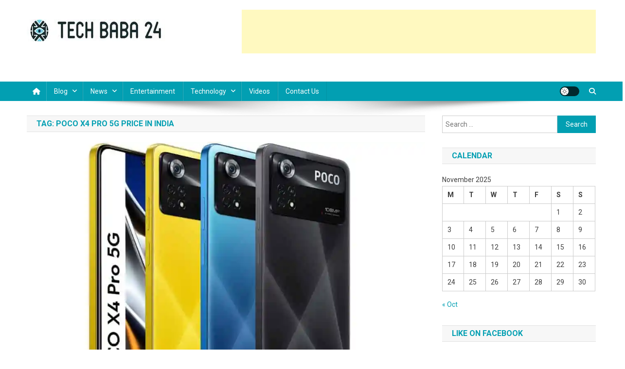

--- FILE ---
content_type: text/html; charset=UTF-8
request_url: https://www.techbaba24.com/tag/poco-x4-pro-5g-price-in-india/
body_size: 25399
content:
<!doctype html>
<html lang="en-US">
<head>
<meta charset="UTF-8">
<meta name="viewport" content="width=device-width, initial-scale=1">
<link rel="profile" href="https://gmpg.org/xfn/11">

<meta name='robots' content='index, follow, max-image-preview:large, max-snippet:-1, max-video-preview:-1' />
	<style>img:is([sizes="auto" i], [sizes^="auto," i]) { contain-intrinsic-size: 3000px 1500px }</style>
	<!-- Jetpack Site Verification Tags -->
<meta name="google-site-verification" content="g996FMbxi9Op_e0rwgDxdhPxCsIlO4XtfT8UdxHnLjw" />
<meta name="p:domain_verify" content="ef1dea0be2de611003d576dd39f6cc10" />

	<!-- This site is optimized with the Yoast SEO plugin v26.2 - https://yoast.com/wordpress/plugins/seo/ -->
	<title>poco x4 pro 5g price in india Archives - Tech Baba 24</title>
	<link rel="canonical" href="https://www.techbaba24.com/tag/poco-x4-pro-5g-price-in-india/" />
	<meta property="og:locale" content="en_US" />
	<meta property="og:type" content="article" />
	<meta property="og:title" content="poco x4 pro 5g price in india Archives - Tech Baba 24" />
	<meta property="og:url" content="https://www.techbaba24.com/tag/poco-x4-pro-5g-price-in-india/" />
	<meta property="og:site_name" content="Tech Baba 24" />
	<meta name="twitter:card" content="summary_large_image" />
	<meta name="twitter:site" content="@techbaba241" />
	<script type="application/ld+json" class="yoast-schema-graph">{"@context":"https://schema.org","@graph":[{"@type":"CollectionPage","@id":"https://www.techbaba24.com/tag/poco-x4-pro-5g-price-in-india/","url":"https://www.techbaba24.com/tag/poco-x4-pro-5g-price-in-india/","name":"poco x4 pro 5g price in india Archives - Tech Baba 24","isPartOf":{"@id":"https://www.techbaba24.com/#website"},"primaryImageOfPage":{"@id":"https://www.techbaba24.com/tag/poco-x4-pro-5g-price-in-india/#primaryimage"},"image":{"@id":"https://www.techbaba24.com/tag/poco-x4-pro-5g-price-in-india/#primaryimage"},"thumbnailUrl":"https://i0.wp.com/www.techbaba24.com/wp-content/uploads/2022/03/Poco-X4-Pro-smartphone.jpg?fit=970%2C647&ssl=1","breadcrumb":{"@id":"https://www.techbaba24.com/tag/poco-x4-pro-5g-price-in-india/#breadcrumb"},"inLanguage":"en-US"},{"@type":"ImageObject","inLanguage":"en-US","@id":"https://www.techbaba24.com/tag/poco-x4-pro-5g-price-in-india/#primaryimage","url":"https://i0.wp.com/www.techbaba24.com/wp-content/uploads/2022/03/Poco-X4-Pro-smartphone.jpg?fit=970%2C647&ssl=1","contentUrl":"https://i0.wp.com/www.techbaba24.com/wp-content/uploads/2022/03/Poco-X4-Pro-smartphone.jpg?fit=970%2C647&ssl=1","width":970,"height":647,"caption":"Poco X4 Pro smartphone"},{"@type":"BreadcrumbList","@id":"https://www.techbaba24.com/tag/poco-x4-pro-5g-price-in-india/#breadcrumb","itemListElement":[{"@type":"ListItem","position":1,"name":"Home","item":"https://www.techbaba24.com/"},{"@type":"ListItem","position":2,"name":"poco x4 pro 5g price in india"}]},{"@type":"WebSite","@id":"https://www.techbaba24.com/#website","url":"https://www.techbaba24.com/","name":"Tech Baba 24","description":"Think Feel Do It","publisher":{"@id":"https://www.techbaba24.com/#organization"},"potentialAction":[{"@type":"SearchAction","target":{"@type":"EntryPoint","urlTemplate":"https://www.techbaba24.com/?s={search_term_string}"},"query-input":{"@type":"PropertyValueSpecification","valueRequired":true,"valueName":"search_term_string"}}],"inLanguage":"en-US"},{"@type":"Organization","@id":"https://www.techbaba24.com/#organization","name":"Tech Baba 24","url":"https://www.techbaba24.com/","logo":{"@type":"ImageObject","inLanguage":"en-US","@id":"https://www.techbaba24.com/#/schema/logo/image/","url":"https://i0.wp.com/www.techbaba24.com/wp-content/uploads/2020/01/cropped-cropped-cropped-Tech-Baba-24.jpg?fit=285%2C45&ssl=1","contentUrl":"https://i0.wp.com/www.techbaba24.com/wp-content/uploads/2020/01/cropped-cropped-cropped-Tech-Baba-24.jpg?fit=285%2C45&ssl=1","width":285,"height":45,"caption":"Tech Baba 24"},"image":{"@id":"https://www.techbaba24.com/#/schema/logo/image/"},"sameAs":["https://www.facebook.com/techbaba24","https://x.com/techbaba241"]}]}</script>
	<!-- / Yoast SEO plugin. -->


<link rel='dns-prefetch' href='//www.googletagmanager.com' />
<link rel='dns-prefetch' href='//stats.wp.com' />
<link rel='dns-prefetch' href='//fonts.googleapis.com' />
<link rel='dns-prefetch' href='//v0.wordpress.com' />
<link rel='dns-prefetch' href='//widgets.wp.com' />
<link rel='dns-prefetch' href='//pagead2.googlesyndication.com' />
<link rel='dns-prefetch' href='//fundingchoicesmessages.google.com' />
<link rel='preconnect' href='//c0.wp.com' />
<link rel='preconnect' href='//i0.wp.com' />
<link rel="alternate" type="application/rss+xml" title="Tech Baba 24 &raquo; Feed" href="https://www.techbaba24.com/feed/" />
<link rel="alternate" type="application/rss+xml" title="Tech Baba 24 &raquo; Comments Feed" href="https://www.techbaba24.com/comments/feed/" />
<link rel="alternate" type="application/rss+xml" title="Tech Baba 24 &raquo; poco x4 pro 5g price in india Tag Feed" href="https://www.techbaba24.com/tag/poco-x4-pro-5g-price-in-india/feed/" />
<script type="text/javascript">
/* <![CDATA[ */
window._wpemojiSettings = {"baseUrl":"https:\/\/s.w.org\/images\/core\/emoji\/16.0.1\/72x72\/","ext":".png","svgUrl":"https:\/\/s.w.org\/images\/core\/emoji\/16.0.1\/svg\/","svgExt":".svg","source":{"concatemoji":"https:\/\/www.techbaba24.com\/wp-includes\/js\/wp-emoji-release.min.js?ver=6.8.3"}};
/*! This file is auto-generated */
!function(s,n){var o,i,e;function c(e){try{var t={supportTests:e,timestamp:(new Date).valueOf()};sessionStorage.setItem(o,JSON.stringify(t))}catch(e){}}function p(e,t,n){e.clearRect(0,0,e.canvas.width,e.canvas.height),e.fillText(t,0,0);var t=new Uint32Array(e.getImageData(0,0,e.canvas.width,e.canvas.height).data),a=(e.clearRect(0,0,e.canvas.width,e.canvas.height),e.fillText(n,0,0),new Uint32Array(e.getImageData(0,0,e.canvas.width,e.canvas.height).data));return t.every(function(e,t){return e===a[t]})}function u(e,t){e.clearRect(0,0,e.canvas.width,e.canvas.height),e.fillText(t,0,0);for(var n=e.getImageData(16,16,1,1),a=0;a<n.data.length;a++)if(0!==n.data[a])return!1;return!0}function f(e,t,n,a){switch(t){case"flag":return n(e,"\ud83c\udff3\ufe0f\u200d\u26a7\ufe0f","\ud83c\udff3\ufe0f\u200b\u26a7\ufe0f")?!1:!n(e,"\ud83c\udde8\ud83c\uddf6","\ud83c\udde8\u200b\ud83c\uddf6")&&!n(e,"\ud83c\udff4\udb40\udc67\udb40\udc62\udb40\udc65\udb40\udc6e\udb40\udc67\udb40\udc7f","\ud83c\udff4\u200b\udb40\udc67\u200b\udb40\udc62\u200b\udb40\udc65\u200b\udb40\udc6e\u200b\udb40\udc67\u200b\udb40\udc7f");case"emoji":return!a(e,"\ud83e\udedf")}return!1}function g(e,t,n,a){var r="undefined"!=typeof WorkerGlobalScope&&self instanceof WorkerGlobalScope?new OffscreenCanvas(300,150):s.createElement("canvas"),o=r.getContext("2d",{willReadFrequently:!0}),i=(o.textBaseline="top",o.font="600 32px Arial",{});return e.forEach(function(e){i[e]=t(o,e,n,a)}),i}function t(e){var t=s.createElement("script");t.src=e,t.defer=!0,s.head.appendChild(t)}"undefined"!=typeof Promise&&(o="wpEmojiSettingsSupports",i=["flag","emoji"],n.supports={everything:!0,everythingExceptFlag:!0},e=new Promise(function(e){s.addEventListener("DOMContentLoaded",e,{once:!0})}),new Promise(function(t){var n=function(){try{var e=JSON.parse(sessionStorage.getItem(o));if("object"==typeof e&&"number"==typeof e.timestamp&&(new Date).valueOf()<e.timestamp+604800&&"object"==typeof e.supportTests)return e.supportTests}catch(e){}return null}();if(!n){if("undefined"!=typeof Worker&&"undefined"!=typeof OffscreenCanvas&&"undefined"!=typeof URL&&URL.createObjectURL&&"undefined"!=typeof Blob)try{var e="postMessage("+g.toString()+"("+[JSON.stringify(i),f.toString(),p.toString(),u.toString()].join(",")+"));",a=new Blob([e],{type:"text/javascript"}),r=new Worker(URL.createObjectURL(a),{name:"wpTestEmojiSupports"});return void(r.onmessage=function(e){c(n=e.data),r.terminate(),t(n)})}catch(e){}c(n=g(i,f,p,u))}t(n)}).then(function(e){for(var t in e)n.supports[t]=e[t],n.supports.everything=n.supports.everything&&n.supports[t],"flag"!==t&&(n.supports.everythingExceptFlag=n.supports.everythingExceptFlag&&n.supports[t]);n.supports.everythingExceptFlag=n.supports.everythingExceptFlag&&!n.supports.flag,n.DOMReady=!1,n.readyCallback=function(){n.DOMReady=!0}}).then(function(){return e}).then(function(){var e;n.supports.everything||(n.readyCallback(),(e=n.source||{}).concatemoji?t(e.concatemoji):e.wpemoji&&e.twemoji&&(t(e.twemoji),t(e.wpemoji)))}))}((window,document),window._wpemojiSettings);
/* ]]> */
</script>

<style id='wp-emoji-styles-inline-css' type='text/css'>

	img.wp-smiley, img.emoji {
		display: inline !important;
		border: none !important;
		box-shadow: none !important;
		height: 1em !important;
		width: 1em !important;
		margin: 0 0.07em !important;
		vertical-align: -0.1em !important;
		background: none !important;
		padding: 0 !important;
	}
</style>
<link rel='stylesheet' id='wp-block-library-css' href='https://c0.wp.com/c/6.8.3/wp-includes/css/dist/block-library/style.min.css' type='text/css' media='all' />
<style id='classic-theme-styles-inline-css' type='text/css'>
/*! This file is auto-generated */
.wp-block-button__link{color:#fff;background-color:#32373c;border-radius:9999px;box-shadow:none;text-decoration:none;padding:calc(.667em + 2px) calc(1.333em + 2px);font-size:1.125em}.wp-block-file__button{background:#32373c;color:#fff;text-decoration:none}
</style>
<link rel='stylesheet' id='mediaelement-css' href='https://c0.wp.com/c/6.8.3/wp-includes/js/mediaelement/mediaelementplayer-legacy.min.css' type='text/css' media='all' />
<link rel='stylesheet' id='wp-mediaelement-css' href='https://c0.wp.com/c/6.8.3/wp-includes/js/mediaelement/wp-mediaelement.min.css' type='text/css' media='all' />
<style id='jetpack-sharing-buttons-style-inline-css' type='text/css'>
.jetpack-sharing-buttons__services-list{display:flex;flex-direction:row;flex-wrap:wrap;gap:0;list-style-type:none;margin:5px;padding:0}.jetpack-sharing-buttons__services-list.has-small-icon-size{font-size:12px}.jetpack-sharing-buttons__services-list.has-normal-icon-size{font-size:16px}.jetpack-sharing-buttons__services-list.has-large-icon-size{font-size:24px}.jetpack-sharing-buttons__services-list.has-huge-icon-size{font-size:36px}@media print{.jetpack-sharing-buttons__services-list{display:none!important}}.editor-styles-wrapper .wp-block-jetpack-sharing-buttons{gap:0;padding-inline-start:0}ul.jetpack-sharing-buttons__services-list.has-background{padding:1.25em 2.375em}
</style>
<link rel='stylesheet' id='wpblog-post-layouts-block-style-css' href='https://www.techbaba24.com/wp-content/plugins/wp-blog-post-layouts/includes/assets/css/build.css?ver=1.1.4' type='text/css' media='all' />
<style id='global-styles-inline-css' type='text/css'>
:root{--wp--preset--aspect-ratio--square: 1;--wp--preset--aspect-ratio--4-3: 4/3;--wp--preset--aspect-ratio--3-4: 3/4;--wp--preset--aspect-ratio--3-2: 3/2;--wp--preset--aspect-ratio--2-3: 2/3;--wp--preset--aspect-ratio--16-9: 16/9;--wp--preset--aspect-ratio--9-16: 9/16;--wp--preset--color--black: #000000;--wp--preset--color--cyan-bluish-gray: #abb8c3;--wp--preset--color--white: #ffffff;--wp--preset--color--pale-pink: #f78da7;--wp--preset--color--vivid-red: #cf2e2e;--wp--preset--color--luminous-vivid-orange: #ff6900;--wp--preset--color--luminous-vivid-amber: #fcb900;--wp--preset--color--light-green-cyan: #7bdcb5;--wp--preset--color--vivid-green-cyan: #00d084;--wp--preset--color--pale-cyan-blue: #8ed1fc;--wp--preset--color--vivid-cyan-blue: #0693e3;--wp--preset--color--vivid-purple: #9b51e0;--wp--preset--gradient--vivid-cyan-blue-to-vivid-purple: linear-gradient(135deg,rgba(6,147,227,1) 0%,rgb(155,81,224) 100%);--wp--preset--gradient--light-green-cyan-to-vivid-green-cyan: linear-gradient(135deg,rgb(122,220,180) 0%,rgb(0,208,130) 100%);--wp--preset--gradient--luminous-vivid-amber-to-luminous-vivid-orange: linear-gradient(135deg,rgba(252,185,0,1) 0%,rgba(255,105,0,1) 100%);--wp--preset--gradient--luminous-vivid-orange-to-vivid-red: linear-gradient(135deg,rgba(255,105,0,1) 0%,rgb(207,46,46) 100%);--wp--preset--gradient--very-light-gray-to-cyan-bluish-gray: linear-gradient(135deg,rgb(238,238,238) 0%,rgb(169,184,195) 100%);--wp--preset--gradient--cool-to-warm-spectrum: linear-gradient(135deg,rgb(74,234,220) 0%,rgb(151,120,209) 20%,rgb(207,42,186) 40%,rgb(238,44,130) 60%,rgb(251,105,98) 80%,rgb(254,248,76) 100%);--wp--preset--gradient--blush-light-purple: linear-gradient(135deg,rgb(255,206,236) 0%,rgb(152,150,240) 100%);--wp--preset--gradient--blush-bordeaux: linear-gradient(135deg,rgb(254,205,165) 0%,rgb(254,45,45) 50%,rgb(107,0,62) 100%);--wp--preset--gradient--luminous-dusk: linear-gradient(135deg,rgb(255,203,112) 0%,rgb(199,81,192) 50%,rgb(65,88,208) 100%);--wp--preset--gradient--pale-ocean: linear-gradient(135deg,rgb(255,245,203) 0%,rgb(182,227,212) 50%,rgb(51,167,181) 100%);--wp--preset--gradient--electric-grass: linear-gradient(135deg,rgb(202,248,128) 0%,rgb(113,206,126) 100%);--wp--preset--gradient--midnight: linear-gradient(135deg,rgb(2,3,129) 0%,rgb(40,116,252) 100%);--wp--preset--font-size--small: 13px;--wp--preset--font-size--medium: 20px;--wp--preset--font-size--large: 36px;--wp--preset--font-size--x-large: 42px;--wp--preset--spacing--20: 0.44rem;--wp--preset--spacing--30: 0.67rem;--wp--preset--spacing--40: 1rem;--wp--preset--spacing--50: 1.5rem;--wp--preset--spacing--60: 2.25rem;--wp--preset--spacing--70: 3.38rem;--wp--preset--spacing--80: 5.06rem;--wp--preset--shadow--natural: 6px 6px 9px rgba(0, 0, 0, 0.2);--wp--preset--shadow--deep: 12px 12px 50px rgba(0, 0, 0, 0.4);--wp--preset--shadow--sharp: 6px 6px 0px rgba(0, 0, 0, 0.2);--wp--preset--shadow--outlined: 6px 6px 0px -3px rgba(255, 255, 255, 1), 6px 6px rgba(0, 0, 0, 1);--wp--preset--shadow--crisp: 6px 6px 0px rgba(0, 0, 0, 1);}:where(.is-layout-flex){gap: 0.5em;}:where(.is-layout-grid){gap: 0.5em;}body .is-layout-flex{display: flex;}.is-layout-flex{flex-wrap: wrap;align-items: center;}.is-layout-flex > :is(*, div){margin: 0;}body .is-layout-grid{display: grid;}.is-layout-grid > :is(*, div){margin: 0;}:where(.wp-block-columns.is-layout-flex){gap: 2em;}:where(.wp-block-columns.is-layout-grid){gap: 2em;}:where(.wp-block-post-template.is-layout-flex){gap: 1.25em;}:where(.wp-block-post-template.is-layout-grid){gap: 1.25em;}.has-black-color{color: var(--wp--preset--color--black) !important;}.has-cyan-bluish-gray-color{color: var(--wp--preset--color--cyan-bluish-gray) !important;}.has-white-color{color: var(--wp--preset--color--white) !important;}.has-pale-pink-color{color: var(--wp--preset--color--pale-pink) !important;}.has-vivid-red-color{color: var(--wp--preset--color--vivid-red) !important;}.has-luminous-vivid-orange-color{color: var(--wp--preset--color--luminous-vivid-orange) !important;}.has-luminous-vivid-amber-color{color: var(--wp--preset--color--luminous-vivid-amber) !important;}.has-light-green-cyan-color{color: var(--wp--preset--color--light-green-cyan) !important;}.has-vivid-green-cyan-color{color: var(--wp--preset--color--vivid-green-cyan) !important;}.has-pale-cyan-blue-color{color: var(--wp--preset--color--pale-cyan-blue) !important;}.has-vivid-cyan-blue-color{color: var(--wp--preset--color--vivid-cyan-blue) !important;}.has-vivid-purple-color{color: var(--wp--preset--color--vivid-purple) !important;}.has-black-background-color{background-color: var(--wp--preset--color--black) !important;}.has-cyan-bluish-gray-background-color{background-color: var(--wp--preset--color--cyan-bluish-gray) !important;}.has-white-background-color{background-color: var(--wp--preset--color--white) !important;}.has-pale-pink-background-color{background-color: var(--wp--preset--color--pale-pink) !important;}.has-vivid-red-background-color{background-color: var(--wp--preset--color--vivid-red) !important;}.has-luminous-vivid-orange-background-color{background-color: var(--wp--preset--color--luminous-vivid-orange) !important;}.has-luminous-vivid-amber-background-color{background-color: var(--wp--preset--color--luminous-vivid-amber) !important;}.has-light-green-cyan-background-color{background-color: var(--wp--preset--color--light-green-cyan) !important;}.has-vivid-green-cyan-background-color{background-color: var(--wp--preset--color--vivid-green-cyan) !important;}.has-pale-cyan-blue-background-color{background-color: var(--wp--preset--color--pale-cyan-blue) !important;}.has-vivid-cyan-blue-background-color{background-color: var(--wp--preset--color--vivid-cyan-blue) !important;}.has-vivid-purple-background-color{background-color: var(--wp--preset--color--vivid-purple) !important;}.has-black-border-color{border-color: var(--wp--preset--color--black) !important;}.has-cyan-bluish-gray-border-color{border-color: var(--wp--preset--color--cyan-bluish-gray) !important;}.has-white-border-color{border-color: var(--wp--preset--color--white) !important;}.has-pale-pink-border-color{border-color: var(--wp--preset--color--pale-pink) !important;}.has-vivid-red-border-color{border-color: var(--wp--preset--color--vivid-red) !important;}.has-luminous-vivid-orange-border-color{border-color: var(--wp--preset--color--luminous-vivid-orange) !important;}.has-luminous-vivid-amber-border-color{border-color: var(--wp--preset--color--luminous-vivid-amber) !important;}.has-light-green-cyan-border-color{border-color: var(--wp--preset--color--light-green-cyan) !important;}.has-vivid-green-cyan-border-color{border-color: var(--wp--preset--color--vivid-green-cyan) !important;}.has-pale-cyan-blue-border-color{border-color: var(--wp--preset--color--pale-cyan-blue) !important;}.has-vivid-cyan-blue-border-color{border-color: var(--wp--preset--color--vivid-cyan-blue) !important;}.has-vivid-purple-border-color{border-color: var(--wp--preset--color--vivid-purple) !important;}.has-vivid-cyan-blue-to-vivid-purple-gradient-background{background: var(--wp--preset--gradient--vivid-cyan-blue-to-vivid-purple) !important;}.has-light-green-cyan-to-vivid-green-cyan-gradient-background{background: var(--wp--preset--gradient--light-green-cyan-to-vivid-green-cyan) !important;}.has-luminous-vivid-amber-to-luminous-vivid-orange-gradient-background{background: var(--wp--preset--gradient--luminous-vivid-amber-to-luminous-vivid-orange) !important;}.has-luminous-vivid-orange-to-vivid-red-gradient-background{background: var(--wp--preset--gradient--luminous-vivid-orange-to-vivid-red) !important;}.has-very-light-gray-to-cyan-bluish-gray-gradient-background{background: var(--wp--preset--gradient--very-light-gray-to-cyan-bluish-gray) !important;}.has-cool-to-warm-spectrum-gradient-background{background: var(--wp--preset--gradient--cool-to-warm-spectrum) !important;}.has-blush-light-purple-gradient-background{background: var(--wp--preset--gradient--blush-light-purple) !important;}.has-blush-bordeaux-gradient-background{background: var(--wp--preset--gradient--blush-bordeaux) !important;}.has-luminous-dusk-gradient-background{background: var(--wp--preset--gradient--luminous-dusk) !important;}.has-pale-ocean-gradient-background{background: var(--wp--preset--gradient--pale-ocean) !important;}.has-electric-grass-gradient-background{background: var(--wp--preset--gradient--electric-grass) !important;}.has-midnight-gradient-background{background: var(--wp--preset--gradient--midnight) !important;}.has-small-font-size{font-size: var(--wp--preset--font-size--small) !important;}.has-medium-font-size{font-size: var(--wp--preset--font-size--medium) !important;}.has-large-font-size{font-size: var(--wp--preset--font-size--large) !important;}.has-x-large-font-size{font-size: var(--wp--preset--font-size--x-large) !important;}
:where(.wp-block-post-template.is-layout-flex){gap: 1.25em;}:where(.wp-block-post-template.is-layout-grid){gap: 1.25em;}
:where(.wp-block-columns.is-layout-flex){gap: 2em;}:where(.wp-block-columns.is-layout-grid){gap: 2em;}
:root :where(.wp-block-pullquote){font-size: 1.5em;line-height: 1.6;}
</style>
<link rel='stylesheet' id='bbp-default-css' href='https://www.techbaba24.com/wp-content/plugins/bbpress/templates/default/css/bbpress.min.css?ver=2.6.14' type='text/css' media='all' />
<link rel='stylesheet' id='ez-toc-css' href='https://www.techbaba24.com/wp-content/plugins/easy-table-of-contents/assets/css/screen.min.css?ver=2.0.76' type='text/css' media='all' />
<style id='ez-toc-inline-css' type='text/css'>
div#ez-toc-container .ez-toc-title {font-size: 120%;}div#ez-toc-container .ez-toc-title {font-weight: 500;}div#ez-toc-container ul li , div#ez-toc-container ul li a {font-size: 95%;}div#ez-toc-container ul li , div#ez-toc-container ul li a {font-weight: 500;}div#ez-toc-container nav ul ul li {font-size: 90%;}
.ez-toc-container-direction {direction: ltr;}.ez-toc-counter ul{counter-reset: item ;}.ez-toc-counter nav ul li a::before {content: counters(item, '.', decimal) '. ';display: inline-block;counter-increment: item;flex-grow: 0;flex-shrink: 0;margin-right: .2em; float: left; }.ez-toc-widget-direction {direction: ltr;}.ez-toc-widget-container ul{counter-reset: item ;}.ez-toc-widget-container nav ul li a::before {content: counters(item, '.', decimal) '. ';display: inline-block;counter-increment: item;flex-grow: 0;flex-shrink: 0;margin-right: .2em; float: left; }
</style>
<link rel='stylesheet' id='wpblog-post-layouts-google-fonts-css' href='https://fonts.googleapis.com/css?family=Roboto%3A400%2C100%2C300%2C400%2C500%2C700%2C900%7CYanone+Kaffeesatz%3A200%2C300%2C400%2C500%2C600%2C700%7COpen+Sans%3A300%2C400%2C600%2C700%2C800%7CRoboto+Slab%3A100%2C200%2C300%2C400%2C500%2C600%2C700%2C800%2C900%7CPoppins%3A100%2C200%2C300%2C400%2C500%2C600%2C700%2C800%2C900&#038;ver=1.1.4#038;subset=latin%2Clatin-ext' type='text/css' media='all' />
<link rel='stylesheet' id='fontawesome-css' href='https://www.techbaba24.com/wp-content/plugins/wp-blog-post-layouts/includes/assets/fontawesome/css/all.min.css?ver=5.12.1' type='text/css' media='all' />
<link rel='stylesheet' id='news-portal-fonts-css' href='https://fonts.googleapis.com/css?family=Roboto+Condensed%3A300italic%2C400italic%2C700italic%2C400%2C300%2C700%7CRoboto%3A300%2C400%2C400i%2C500%2C700%7CTitillium+Web%3A400%2C600%2C700%2C300&#038;subset=latin%2Clatin-ext' type='text/css' media='all' />
<link rel='stylesheet' id='news-portal-font-awesome-css' href='https://www.techbaba24.com/wp-content/themes/news-portal/assets/library/font-awesome/css/all.min.css?ver=6.5.1' type='text/css' media='all' />
<link rel='stylesheet' id='lightslider-style-css' href='https://www.techbaba24.com/wp-content/themes/news-portal/assets/library/lightslider/css/lightslider.min.css?ver=1.1.6' type='text/css' media='all' />
<link rel='stylesheet' id='news-portal-style-css' href='https://www.techbaba24.com/wp-content/themes/news-portal/style.css?ver=1.5.10' type='text/css' media='all' />
<link rel='stylesheet' id='news-portal-dark-style-css' href='https://www.techbaba24.com/wp-content/themes/news-portal/assets/css/np-dark.css?ver=1.5.10' type='text/css' media='all' />
<link rel='stylesheet' id='news-portal-preloader-style-css' href='https://www.techbaba24.com/wp-content/themes/news-portal/assets/css/np-preloader.css?ver=1.5.10' type='text/css' media='all' />
<link rel='stylesheet' id='news-portal-responsive-style-css' href='https://www.techbaba24.com/wp-content/themes/news-portal/assets/css/np-responsive.css?ver=1.5.10' type='text/css' media='all' />
<style id='jetpack_facebook_likebox-inline-css' type='text/css'>
.widget_facebook_likebox {
	overflow: hidden;
}

</style>
<link rel='stylesheet' id='jetpack-subscriptions-css' href='https://c0.wp.com/p/jetpack/15.1.1/_inc/build/subscriptions/subscriptions.min.css' type='text/css' media='all' />
<script type="text/javascript" src="https://c0.wp.com/c/6.8.3/wp-includes/js/jquery/jquery.min.js" id="jquery-core-js"></script>
<script type="text/javascript" src="https://c0.wp.com/c/6.8.3/wp-includes/js/jquery/jquery-migrate.min.js" id="jquery-migrate-js"></script>

<!-- Google tag (gtag.js) snippet added by Site Kit -->
<!-- Google Analytics snippet added by Site Kit -->
<script type="text/javascript" src="https://www.googletagmanager.com/gtag/js?id=GT-NFX3V4T" id="google_gtagjs-js" async></script>
<script type="text/javascript" id="google_gtagjs-js-after">
/* <![CDATA[ */
window.dataLayer = window.dataLayer || [];function gtag(){dataLayer.push(arguments);}
gtag("set","linker",{"domains":["www.techbaba24.com"]});
gtag("js", new Date());
gtag("set", "developer_id.dZTNiMT", true);
gtag("config", "GT-NFX3V4T");
 window._googlesitekit = window._googlesitekit || {}; window._googlesitekit.throttledEvents = []; window._googlesitekit.gtagEvent = (name, data) => { var key = JSON.stringify( { name, data } ); if ( !! window._googlesitekit.throttledEvents[ key ] ) { return; } window._googlesitekit.throttledEvents[ key ] = true; setTimeout( () => { delete window._googlesitekit.throttledEvents[ key ]; }, 5 ); gtag( "event", name, { ...data, event_source: "site-kit" } ); }; 
/* ]]> */
</script>
<link rel="https://api.w.org/" href="https://www.techbaba24.com/wp-json/" /><link rel="alternate" title="JSON" type="application/json" href="https://www.techbaba24.com/wp-json/wp/v2/tags/13301" /><link rel="EditURI" type="application/rsd+xml" title="RSD" href="https://www.techbaba24.com/xmlrpc.php?rsd" />
<meta name="generator" content="WordPress 6.8.3" />
<meta name="generator" content="Site Kit by Google 1.164.0" />	<style>img#wpstats{display:none}</style>
		
<!-- Google AdSense meta tags added by Site Kit -->
<meta name="google-adsense-platform-account" content="ca-host-pub-2644536267352236">
<meta name="google-adsense-platform-domain" content="sitekit.withgoogle.com">
<!-- End Google AdSense meta tags added by Site Kit -->
      <meta name="onesignal" content="wordpress-plugin"/>
            <script>

      window.OneSignalDeferred = window.OneSignalDeferred || [];

      OneSignalDeferred.push(function(OneSignal) {
        var oneSignal_options = {};
        window._oneSignalInitOptions = oneSignal_options;

        oneSignal_options['serviceWorkerParam'] = { scope: '/' };
oneSignal_options['serviceWorkerPath'] = 'OneSignalSDKWorker.js.php';

        OneSignal.Notifications.setDefaultUrl("https://www.techbaba24.com");

        oneSignal_options['wordpress'] = true;
oneSignal_options['appId'] = 'ad89df2d-c8b1-4c90-84cb-370f0fa39d99';
oneSignal_options['allowLocalhostAsSecureOrigin'] = true;
oneSignal_options['welcomeNotification'] = { };
oneSignal_options['welcomeNotification']['title'] = "";
oneSignal_options['welcomeNotification']['message'] = "";
oneSignal_options['path'] = "https://www.techbaba24.com/wp-content/plugins/onesignal-free-web-push-notifications/sdk_files/";
oneSignal_options['promptOptions'] = { };
oneSignal_options['notifyButton'] = { };
oneSignal_options['notifyButton']['enable'] = true;
oneSignal_options['notifyButton']['position'] = 'bottom-right';
oneSignal_options['notifyButton']['theme'] = 'inverse';
oneSignal_options['notifyButton']['size'] = 'medium';
oneSignal_options['notifyButton']['showCredit'] = true;
oneSignal_options['notifyButton']['text'] = {};
              OneSignal.init(window._oneSignalInitOptions);
                    });

      function documentInitOneSignal() {
        var oneSignal_elements = document.getElementsByClassName("OneSignal-prompt");

        var oneSignalLinkClickHandler = function(event) { OneSignal.Notifications.requestPermission(); event.preventDefault(); };        for(var i = 0; i < oneSignal_elements.length; i++)
          oneSignal_elements[i].addEventListener('click', oneSignalLinkClickHandler, false);
      }

      if (document.readyState === 'complete') {
           documentInitOneSignal();
      }
      else {
           window.addEventListener("load", function(event){
               documentInitOneSignal();
          });
      }
    </script>

<!-- Google AdSense snippet added by Site Kit -->
<script type="text/javascript" async="async" src="https://pagead2.googlesyndication.com/pagead/js/adsbygoogle.js?client=ca-pub-3931986453313538&amp;host=ca-host-pub-2644536267352236" crossorigin="anonymous"></script>

<!-- End Google AdSense snippet added by Site Kit -->

<!-- Google AdSense Ad Blocking Recovery snippet added by Site Kit -->
<script async src="https://fundingchoicesmessages.google.com/i/pub-3931986453313538?ers=1"></script><script>(function() {function signalGooglefcPresent() {if (!window.frames['googlefcPresent']) {if (document.body) {const iframe = document.createElement('iframe'); iframe.style = 'width: 0; height: 0; border: none; z-index: -1000; left: -1000px; top: -1000px;'; iframe.style.display = 'none'; iframe.name = 'googlefcPresent'; document.body.appendChild(iframe);} else {setTimeout(signalGooglefcPresent, 0);}}}signalGooglefcPresent();})();</script>
<!-- End Google AdSense Ad Blocking Recovery snippet added by Site Kit -->

<!-- Google AdSense Ad Blocking Recovery Error Protection snippet added by Site Kit -->
<script>(function(){'use strict';function aa(a){var b=0;return function(){return b<a.length?{done:!1,value:a[b++]}:{done:!0}}}var ba=typeof Object.defineProperties=="function"?Object.defineProperty:function(a,b,c){if(a==Array.prototype||a==Object.prototype)return a;a[b]=c.value;return a};
function ca(a){a=["object"==typeof globalThis&&globalThis,a,"object"==typeof window&&window,"object"==typeof self&&self,"object"==typeof global&&global];for(var b=0;b<a.length;++b){var c=a[b];if(c&&c.Math==Math)return c}throw Error("Cannot find global object");}var da=ca(this);function l(a,b){if(b)a:{var c=da;a=a.split(".");for(var d=0;d<a.length-1;d++){var e=a[d];if(!(e in c))break a;c=c[e]}a=a[a.length-1];d=c[a];b=b(d);b!=d&&b!=null&&ba(c,a,{configurable:!0,writable:!0,value:b})}}
function ea(a){return a.raw=a}function n(a){var b=typeof Symbol!="undefined"&&Symbol.iterator&&a[Symbol.iterator];if(b)return b.call(a);if(typeof a.length=="number")return{next:aa(a)};throw Error(String(a)+" is not an iterable or ArrayLike");}function fa(a){for(var b,c=[];!(b=a.next()).done;)c.push(b.value);return c}var ha=typeof Object.create=="function"?Object.create:function(a){function b(){}b.prototype=a;return new b},p;
if(typeof Object.setPrototypeOf=="function")p=Object.setPrototypeOf;else{var q;a:{var ja={a:!0},ka={};try{ka.__proto__=ja;q=ka.a;break a}catch(a){}q=!1}p=q?function(a,b){a.__proto__=b;if(a.__proto__!==b)throw new TypeError(a+" is not extensible");return a}:null}var la=p;
function t(a,b){a.prototype=ha(b.prototype);a.prototype.constructor=a;if(la)la(a,b);else for(var c in b)if(c!="prototype")if(Object.defineProperties){var d=Object.getOwnPropertyDescriptor(b,c);d&&Object.defineProperty(a,c,d)}else a[c]=b[c];a.A=b.prototype}function ma(){for(var a=Number(this),b=[],c=a;c<arguments.length;c++)b[c-a]=arguments[c];return b}l("Object.is",function(a){return a?a:function(b,c){return b===c?b!==0||1/b===1/c:b!==b&&c!==c}});
l("Array.prototype.includes",function(a){return a?a:function(b,c){var d=this;d instanceof String&&(d=String(d));var e=d.length;c=c||0;for(c<0&&(c=Math.max(c+e,0));c<e;c++){var f=d[c];if(f===b||Object.is(f,b))return!0}return!1}});
l("String.prototype.includes",function(a){return a?a:function(b,c){if(this==null)throw new TypeError("The 'this' value for String.prototype.includes must not be null or undefined");if(b instanceof RegExp)throw new TypeError("First argument to String.prototype.includes must not be a regular expression");return this.indexOf(b,c||0)!==-1}});l("Number.MAX_SAFE_INTEGER",function(){return 9007199254740991});
l("Number.isFinite",function(a){return a?a:function(b){return typeof b!=="number"?!1:!isNaN(b)&&b!==Infinity&&b!==-Infinity}});l("Number.isInteger",function(a){return a?a:function(b){return Number.isFinite(b)?b===Math.floor(b):!1}});l("Number.isSafeInteger",function(a){return a?a:function(b){return Number.isInteger(b)&&Math.abs(b)<=Number.MAX_SAFE_INTEGER}});
l("Math.trunc",function(a){return a?a:function(b){b=Number(b);if(isNaN(b)||b===Infinity||b===-Infinity||b===0)return b;var c=Math.floor(Math.abs(b));return b<0?-c:c}});/*

 Copyright The Closure Library Authors.
 SPDX-License-Identifier: Apache-2.0
*/
var u=this||self;function v(a,b){a:{var c=["CLOSURE_FLAGS"];for(var d=u,e=0;e<c.length;e++)if(d=d[c[e]],d==null){c=null;break a}c=d}a=c&&c[a];return a!=null?a:b}function w(a){return a};function na(a){u.setTimeout(function(){throw a;},0)};var oa=v(610401301,!1),pa=v(188588736,!0),qa=v(645172343,v(1,!0));var x,ra=u.navigator;x=ra?ra.userAgentData||null:null;function z(a){return oa?x?x.brands.some(function(b){return(b=b.brand)&&b.indexOf(a)!=-1}):!1:!1}function A(a){var b;a:{if(b=u.navigator)if(b=b.userAgent)break a;b=""}return b.indexOf(a)!=-1};function B(){return oa?!!x&&x.brands.length>0:!1}function C(){return B()?z("Chromium"):(A("Chrome")||A("CriOS"))&&!(B()?0:A("Edge"))||A("Silk")};var sa=B()?!1:A("Trident")||A("MSIE");!A("Android")||C();C();A("Safari")&&(C()||(B()?0:A("Coast"))||(B()?0:A("Opera"))||(B()?0:A("Edge"))||(B()?z("Microsoft Edge"):A("Edg/"))||B()&&z("Opera"));var ta={},D=null;var ua=typeof Uint8Array!=="undefined",va=!sa&&typeof btoa==="function";var wa;function E(){return typeof BigInt==="function"};var F=typeof Symbol==="function"&&typeof Symbol()==="symbol";function xa(a){return typeof Symbol==="function"&&typeof Symbol()==="symbol"?Symbol():a}var G=xa(),ya=xa("2ex");var za=F?function(a,b){a[G]|=b}:function(a,b){a.g!==void 0?a.g|=b:Object.defineProperties(a,{g:{value:b,configurable:!0,writable:!0,enumerable:!1}})},H=F?function(a){return a[G]|0}:function(a){return a.g|0},I=F?function(a){return a[G]}:function(a){return a.g},J=F?function(a,b){a[G]=b}:function(a,b){a.g!==void 0?a.g=b:Object.defineProperties(a,{g:{value:b,configurable:!0,writable:!0,enumerable:!1}})};function Aa(a,b){J(b,(a|0)&-14591)}function Ba(a,b){J(b,(a|34)&-14557)};var K={},Ca={};function Da(a){return!(!a||typeof a!=="object"||a.g!==Ca)}function Ea(a){return a!==null&&typeof a==="object"&&!Array.isArray(a)&&a.constructor===Object}function L(a,b,c){if(!Array.isArray(a)||a.length)return!1;var d=H(a);if(d&1)return!0;if(!(b&&(Array.isArray(b)?b.includes(c):b.has(c))))return!1;J(a,d|1);return!0};var M=0,N=0;function Fa(a){var b=a>>>0;M=b;N=(a-b)/4294967296>>>0}function Ga(a){if(a<0){Fa(-a);var b=n(Ha(M,N));a=b.next().value;b=b.next().value;M=a>>>0;N=b>>>0}else Fa(a)}function Ia(a,b){b>>>=0;a>>>=0;if(b<=2097151)var c=""+(4294967296*b+a);else E()?c=""+(BigInt(b)<<BigInt(32)|BigInt(a)):(c=(a>>>24|b<<8)&16777215,b=b>>16&65535,a=(a&16777215)+c*6777216+b*6710656,c+=b*8147497,b*=2,a>=1E7&&(c+=a/1E7>>>0,a%=1E7),c>=1E7&&(b+=c/1E7>>>0,c%=1E7),c=b+Ja(c)+Ja(a));return c}
function Ja(a){a=String(a);return"0000000".slice(a.length)+a}function Ha(a,b){b=~b;a?a=~a+1:b+=1;return[a,b]};var Ka=/^-?([1-9][0-9]*|0)(\.[0-9]+)?$/;var O;function La(a,b){O=b;a=new a(b);O=void 0;return a}
function P(a,b,c){a==null&&(a=O);O=void 0;if(a==null){var d=96;c?(a=[c],d|=512):a=[];b&&(d=d&-16760833|(b&1023)<<14)}else{if(!Array.isArray(a))throw Error("narr");d=H(a);if(d&2048)throw Error("farr");if(d&64)return a;d|=64;if(c&&(d|=512,c!==a[0]))throw Error("mid");a:{c=a;var e=c.length;if(e){var f=e-1;if(Ea(c[f])){d|=256;b=f-(+!!(d&512)-1);if(b>=1024)throw Error("pvtlmt");d=d&-16760833|(b&1023)<<14;break a}}if(b){b=Math.max(b,e-(+!!(d&512)-1));if(b>1024)throw Error("spvt");d=d&-16760833|(b&1023)<<
14}}}J(a,d);return a};function Ma(a){switch(typeof a){case "number":return isFinite(a)?a:String(a);case "boolean":return a?1:0;case "object":if(a)if(Array.isArray(a)){if(L(a,void 0,0))return}else if(ua&&a!=null&&a instanceof Uint8Array){if(va){for(var b="",c=0,d=a.length-10240;c<d;)b+=String.fromCharCode.apply(null,a.subarray(c,c+=10240));b+=String.fromCharCode.apply(null,c?a.subarray(c):a);a=btoa(b)}else{b===void 0&&(b=0);if(!D){D={};c="ABCDEFGHIJKLMNOPQRSTUVWXYZabcdefghijklmnopqrstuvwxyz0123456789".split("");d=["+/=",
"+/","-_=","-_.","-_"];for(var e=0;e<5;e++){var f=c.concat(d[e].split(""));ta[e]=f;for(var g=0;g<f.length;g++){var h=f[g];D[h]===void 0&&(D[h]=g)}}}b=ta[b];c=Array(Math.floor(a.length/3));d=b[64]||"";for(e=f=0;f<a.length-2;f+=3){var k=a[f],m=a[f+1];h=a[f+2];g=b[k>>2];k=b[(k&3)<<4|m>>4];m=b[(m&15)<<2|h>>6];h=b[h&63];c[e++]=g+k+m+h}g=0;h=d;switch(a.length-f){case 2:g=a[f+1],h=b[(g&15)<<2]||d;case 1:a=a[f],c[e]=b[a>>2]+b[(a&3)<<4|g>>4]+h+d}a=c.join("")}return a}}return a};function Na(a,b,c){a=Array.prototype.slice.call(a);var d=a.length,e=b&256?a[d-1]:void 0;d+=e?-1:0;for(b=b&512?1:0;b<d;b++)a[b]=c(a[b]);if(e){b=a[b]={};for(var f in e)Object.prototype.hasOwnProperty.call(e,f)&&(b[f]=c(e[f]))}return a}function Oa(a,b,c,d,e){if(a!=null){if(Array.isArray(a))a=L(a,void 0,0)?void 0:e&&H(a)&2?a:Pa(a,b,c,d!==void 0,e);else if(Ea(a)){var f={},g;for(g in a)Object.prototype.hasOwnProperty.call(a,g)&&(f[g]=Oa(a[g],b,c,d,e));a=f}else a=b(a,d);return a}}
function Pa(a,b,c,d,e){var f=d||c?H(a):0;d=d?!!(f&32):void 0;a=Array.prototype.slice.call(a);for(var g=0;g<a.length;g++)a[g]=Oa(a[g],b,c,d,e);c&&c(f,a);return a}function Qa(a){return a.s===K?a.toJSON():Ma(a)};function Ra(a,b,c){c=c===void 0?Ba:c;if(a!=null){if(ua&&a instanceof Uint8Array)return b?a:new Uint8Array(a);if(Array.isArray(a)){var d=H(a);if(d&2)return a;b&&(b=d===0||!!(d&32)&&!(d&64||!(d&16)));return b?(J(a,(d|34)&-12293),a):Pa(a,Ra,d&4?Ba:c,!0,!0)}a.s===K&&(c=a.h,d=I(c),a=d&2?a:La(a.constructor,Sa(c,d,!0)));return a}}function Sa(a,b,c){var d=c||b&2?Ba:Aa,e=!!(b&32);a=Na(a,b,function(f){return Ra(f,e,d)});za(a,32|(c?2:0));return a};function Ta(a,b){a=a.h;return Ua(a,I(a),b)}function Va(a,b,c,d){b=d+(+!!(b&512)-1);if(!(b<0||b>=a.length||b>=c))return a[b]}
function Ua(a,b,c,d){if(c===-1)return null;var e=b>>14&1023||536870912;if(c>=e){if(b&256)return a[a.length-1][c]}else{var f=a.length;if(d&&b&256&&(d=a[f-1][c],d!=null)){if(Va(a,b,e,c)&&ya!=null){var g;a=(g=wa)!=null?g:wa={};g=a[ya]||0;g>=4||(a[ya]=g+1,g=Error(),g.__closure__error__context__984382||(g.__closure__error__context__984382={}),g.__closure__error__context__984382.severity="incident",na(g))}return d}return Va(a,b,e,c)}}
function Wa(a,b,c,d,e){var f=b>>14&1023||536870912;if(c>=f||e&&!qa){var g=b;if(b&256)e=a[a.length-1];else{if(d==null)return;e=a[f+(+!!(b&512)-1)]={};g|=256}e[c]=d;c<f&&(a[c+(+!!(b&512)-1)]=void 0);g!==b&&J(a,g)}else a[c+(+!!(b&512)-1)]=d,b&256&&(a=a[a.length-1],c in a&&delete a[c])}
function Xa(a,b){var c=Ya;var d=d===void 0?!1:d;var e=a.h;var f=I(e),g=Ua(e,f,b,d);if(g!=null&&typeof g==="object"&&g.s===K)c=g;else if(Array.isArray(g)){var h=H(g),k=h;k===0&&(k|=f&32);k|=f&2;k!==h&&J(g,k);c=new c(g)}else c=void 0;c!==g&&c!=null&&Wa(e,f,b,c,d);e=c;if(e==null)return e;a=a.h;f=I(a);f&2||(g=e,c=g.h,h=I(c),g=h&2?La(g.constructor,Sa(c,h,!1)):g,g!==e&&(e=g,Wa(a,f,b,e,d)));return e}function Za(a,b){a=Ta(a,b);return a==null||typeof a==="string"?a:void 0}
function $a(a,b){var c=c===void 0?0:c;a=Ta(a,b);if(a!=null)if(b=typeof a,b==="number"?Number.isFinite(a):b!=="string"?0:Ka.test(a))if(typeof a==="number"){if(a=Math.trunc(a),!Number.isSafeInteger(a)){Ga(a);b=M;var d=N;if(a=d&2147483648)b=~b+1>>>0,d=~d>>>0,b==0&&(d=d+1>>>0);b=d*4294967296+(b>>>0);a=a?-b:b}}else if(b=Math.trunc(Number(a)),Number.isSafeInteger(b))a=String(b);else{if(b=a.indexOf("."),b!==-1&&(a=a.substring(0,b)),!(a[0]==="-"?a.length<20||a.length===20&&Number(a.substring(0,7))>-922337:
a.length<19||a.length===19&&Number(a.substring(0,6))<922337)){if(a.length<16)Ga(Number(a));else if(E())a=BigInt(a),M=Number(a&BigInt(4294967295))>>>0,N=Number(a>>BigInt(32)&BigInt(4294967295));else{b=+(a[0]==="-");N=M=0;d=a.length;for(var e=b,f=(d-b)%6+b;f<=d;e=f,f+=6)e=Number(a.slice(e,f)),N*=1E6,M=M*1E6+e,M>=4294967296&&(N+=Math.trunc(M/4294967296),N>>>=0,M>>>=0);b&&(b=n(Ha(M,N)),a=b.next().value,b=b.next().value,M=a,N=b)}a=M;b=N;b&2147483648?E()?a=""+(BigInt(b|0)<<BigInt(32)|BigInt(a>>>0)):(b=
n(Ha(a,b)),a=b.next().value,b=b.next().value,a="-"+Ia(a,b)):a=Ia(a,b)}}else a=void 0;return a!=null?a:c}function R(a,b){var c=c===void 0?"":c;a=Za(a,b);return a!=null?a:c};var S;function T(a,b,c){this.h=P(a,b,c)}T.prototype.toJSON=function(){return ab(this)};T.prototype.s=K;T.prototype.toString=function(){try{return S=!0,ab(this).toString()}finally{S=!1}};
function ab(a){var b=S?a.h:Pa(a.h,Qa,void 0,void 0,!1);var c=!S;var d=pa?void 0:a.constructor.v;var e=I(c?a.h:b);if(a=b.length){var f=b[a-1],g=Ea(f);g?a--:f=void 0;e=+!!(e&512)-1;var h=b;if(g){b:{var k=f;var m={};g=!1;if(k)for(var r in k)if(Object.prototype.hasOwnProperty.call(k,r))if(isNaN(+r))m[r]=k[r];else{var y=k[r];Array.isArray(y)&&(L(y,d,+r)||Da(y)&&y.size===0)&&(y=null);y==null&&(g=!0);y!=null&&(m[r]=y)}if(g){for(var Q in m)break b;m=null}else m=k}k=m==null?f!=null:m!==f}for(var ia;a>0;a--){Q=
a-1;r=h[Q];Q-=e;if(!(r==null||L(r,d,Q)||Da(r)&&r.size===0))break;ia=!0}if(h!==b||k||ia){if(!c)h=Array.prototype.slice.call(h,0,a);else if(ia||k||m)h.length=a;m&&h.push(m)}b=h}return b};function bb(a){return function(b){if(b==null||b=="")b=new a;else{b=JSON.parse(b);if(!Array.isArray(b))throw Error("dnarr");za(b,32);b=La(a,b)}return b}};function cb(a){this.h=P(a)}t(cb,T);var db=bb(cb);var U;function V(a){this.g=a}V.prototype.toString=function(){return this.g+""};var eb={};function fb(a){if(U===void 0){var b=null;var c=u.trustedTypes;if(c&&c.createPolicy){try{b=c.createPolicy("goog#html",{createHTML:w,createScript:w,createScriptURL:w})}catch(d){u.console&&u.console.error(d.message)}U=b}else U=b}a=(b=U)?b.createScriptURL(a):a;return new V(a,eb)};/*

 SPDX-License-Identifier: Apache-2.0
*/
function gb(a){var b=ma.apply(1,arguments);if(b.length===0)return fb(a[0]);for(var c=a[0],d=0;d<b.length;d++)c+=encodeURIComponent(b[d])+a[d+1];return fb(c)};function hb(a,b){a.src=b instanceof V&&b.constructor===V?b.g:"type_error:TrustedResourceUrl";var c,d;(c=(b=(d=(c=(a.ownerDocument&&a.ownerDocument.defaultView||window).document).querySelector)==null?void 0:d.call(c,"script[nonce]"))?b.nonce||b.getAttribute("nonce")||"":"")&&a.setAttribute("nonce",c)};function ib(){return Math.floor(Math.random()*2147483648).toString(36)+Math.abs(Math.floor(Math.random()*2147483648)^Date.now()).toString(36)};function jb(a,b){b=String(b);a.contentType==="application/xhtml+xml"&&(b=b.toLowerCase());return a.createElement(b)}function kb(a){this.g=a||u.document||document};function lb(a){a=a===void 0?document:a;return a.createElement("script")};function mb(a,b,c,d,e,f){try{var g=a.g,h=lb(g);h.async=!0;hb(h,b);g.head.appendChild(h);h.addEventListener("load",function(){e();d&&g.head.removeChild(h)});h.addEventListener("error",function(){c>0?mb(a,b,c-1,d,e,f):(d&&g.head.removeChild(h),f())})}catch(k){f()}};var nb=u.atob("aHR0cHM6Ly93d3cuZ3N0YXRpYy5jb20vaW1hZ2VzL2ljb25zL21hdGVyaWFsL3N5c3RlbS8xeC93YXJuaW5nX2FtYmVyXzI0ZHAucG5n"),ob=u.atob("WW91IGFyZSBzZWVpbmcgdGhpcyBtZXNzYWdlIGJlY2F1c2UgYWQgb3Igc2NyaXB0IGJsb2NraW5nIHNvZnR3YXJlIGlzIGludGVyZmVyaW5nIHdpdGggdGhpcyBwYWdlLg=="),pb=u.atob("RGlzYWJsZSBhbnkgYWQgb3Igc2NyaXB0IGJsb2NraW5nIHNvZnR3YXJlLCB0aGVuIHJlbG9hZCB0aGlzIHBhZ2Uu");function qb(a,b,c){this.i=a;this.u=b;this.o=c;this.g=null;this.j=[];this.m=!1;this.l=new kb(this.i)}
function rb(a){if(a.i.body&&!a.m){var b=function(){sb(a);u.setTimeout(function(){tb(a,3)},50)};mb(a.l,a.u,2,!0,function(){u[a.o]||b()},b);a.m=!0}}
function sb(a){for(var b=W(1,5),c=0;c<b;c++){var d=X(a);a.i.body.appendChild(d);a.j.push(d)}b=X(a);b.style.bottom="0";b.style.left="0";b.style.position="fixed";b.style.width=W(100,110).toString()+"%";b.style.zIndex=W(2147483544,2147483644).toString();b.style.backgroundColor=ub(249,259,242,252,219,229);b.style.boxShadow="0 0 12px #888";b.style.color=ub(0,10,0,10,0,10);b.style.display="flex";b.style.justifyContent="center";b.style.fontFamily="Roboto, Arial";c=X(a);c.style.width=W(80,85).toString()+
"%";c.style.maxWidth=W(750,775).toString()+"px";c.style.margin="24px";c.style.display="flex";c.style.alignItems="flex-start";c.style.justifyContent="center";d=jb(a.l.g,"IMG");d.className=ib();d.src=nb;d.alt="Warning icon";d.style.height="24px";d.style.width="24px";d.style.paddingRight="16px";var e=X(a),f=X(a);f.style.fontWeight="bold";f.textContent=ob;var g=X(a);g.textContent=pb;Y(a,e,f);Y(a,e,g);Y(a,c,d);Y(a,c,e);Y(a,b,c);a.g=b;a.i.body.appendChild(a.g);b=W(1,5);for(c=0;c<b;c++)d=X(a),a.i.body.appendChild(d),
a.j.push(d)}function Y(a,b,c){for(var d=W(1,5),e=0;e<d;e++){var f=X(a);b.appendChild(f)}b.appendChild(c);c=W(1,5);for(d=0;d<c;d++)e=X(a),b.appendChild(e)}function W(a,b){return Math.floor(a+Math.random()*(b-a))}function ub(a,b,c,d,e,f){return"rgb("+W(Math.max(a,0),Math.min(b,255)).toString()+","+W(Math.max(c,0),Math.min(d,255)).toString()+","+W(Math.max(e,0),Math.min(f,255)).toString()+")"}function X(a){a=jb(a.l.g,"DIV");a.className=ib();return a}
function tb(a,b){b<=0||a.g!=null&&a.g.offsetHeight!==0&&a.g.offsetWidth!==0||(vb(a),sb(a),u.setTimeout(function(){tb(a,b-1)},50))}function vb(a){for(var b=n(a.j),c=b.next();!c.done;c=b.next())(c=c.value)&&c.parentNode&&c.parentNode.removeChild(c);a.j=[];(b=a.g)&&b.parentNode&&b.parentNode.removeChild(b);a.g=null};function wb(a,b,c,d,e){function f(k){document.body?g(document.body):k>0?u.setTimeout(function(){f(k-1)},e):b()}function g(k){k.appendChild(h);u.setTimeout(function(){h?(h.offsetHeight!==0&&h.offsetWidth!==0?b():a(),h.parentNode&&h.parentNode.removeChild(h)):a()},d)}var h=xb(c);f(3)}function xb(a){var b=document.createElement("div");b.className=a;b.style.width="1px";b.style.height="1px";b.style.position="absolute";b.style.left="-10000px";b.style.top="-10000px";b.style.zIndex="-10000";return b};function Ya(a){this.h=P(a)}t(Ya,T);function yb(a){this.h=P(a)}t(yb,T);var zb=bb(yb);function Ab(a){if(!a)return null;a=Za(a,4);var b;a===null||a===void 0?b=null:b=fb(a);return b};var Bb=ea([""]),Cb=ea([""]);function Db(a,b){this.m=a;this.o=new kb(a.document);this.g=b;this.j=R(this.g,1);this.u=Ab(Xa(this.g,2))||gb(Bb);this.i=!1;b=Ab(Xa(this.g,13))||gb(Cb);this.l=new qb(a.document,b,R(this.g,12))}Db.prototype.start=function(){Eb(this)};
function Eb(a){Fb(a);mb(a.o,a.u,3,!1,function(){a:{var b=a.j;var c=u.btoa(b);if(c=u[c]){try{var d=db(u.atob(c))}catch(e){b=!1;break a}b=b===Za(d,1)}else b=!1}b?Z(a,R(a.g,14)):(Z(a,R(a.g,8)),rb(a.l))},function(){wb(function(){Z(a,R(a.g,7));rb(a.l)},function(){return Z(a,R(a.g,6))},R(a.g,9),$a(a.g,10),$a(a.g,11))})}function Z(a,b){a.i||(a.i=!0,a=new a.m.XMLHttpRequest,a.open("GET",b,!0),a.send())}function Fb(a){var b=u.btoa(a.j);a.m[b]&&Z(a,R(a.g,5))};(function(a,b){u[a]=function(){var c=ma.apply(0,arguments);u[a]=function(){};b.call.apply(b,[null].concat(c instanceof Array?c:fa(n(c))))}})("__h82AlnkH6D91__",function(a){typeof window.atob==="function"&&(new Db(window,zb(window.atob(a)))).start()});}).call(this);

window.__h82AlnkH6D91__("[base64]/[base64]/[base64]/[base64]");</script>
<!-- End Google AdSense Ad Blocking Recovery Error Protection snippet added by Site Kit -->
<link rel="icon" href="https://i0.wp.com/www.techbaba24.com/wp-content/uploads/2020/01/cropped-tech-Baba-24-logo.jpg?fit=32%2C32&#038;ssl=1" sizes="32x32" />
<link rel="icon" href="https://i0.wp.com/www.techbaba24.com/wp-content/uploads/2020/01/cropped-tech-Baba-24-logo.jpg?fit=192%2C192&#038;ssl=1" sizes="192x192" />
<link rel="apple-touch-icon" href="https://i0.wp.com/www.techbaba24.com/wp-content/uploads/2020/01/cropped-tech-Baba-24-logo.jpg?fit=180%2C180&#038;ssl=1" />
<meta name="msapplication-TileImage" content="https://i0.wp.com/www.techbaba24.com/wp-content/uploads/2020/01/cropped-tech-Baba-24-logo.jpg?fit=270%2C270&#038;ssl=1" />
		<style type="text/css" id="wp-custom-css">
			.entry-meta {display:none !important;}
	.home .entry-meta { display: none; }
	.entry-footer {display:none !important;}
	.home .entry-footer { display: none; }

.entry-date,
.posted-on,
.entry-meta .posted-on {
  display: none !important;
}		</style>
		<!--News Portal CSS -->
<style type="text/css">
.category-button.np-cat-4 a{background:#00a9e0}.category-button.np-cat-4 a:hover{background:#0077ae}.np-block-title .np-cat-4{color:#00a9e0}.category-button.np-cat-7 a{background:#00a9e0}.category-button.np-cat-7 a:hover{background:#0077ae}.np-block-title .np-cat-7{color:#00a9e0}.category-button.np-cat-9767 a{background:#00a9e0}.category-button.np-cat-9767 a:hover{background:#0077ae}.np-block-title .np-cat-9767{color:#00a9e0}.category-button.np-cat-2 a{background:#00a9e0}.category-button.np-cat-2 a:hover{background:#0077ae}.np-block-title .np-cat-2{color:#00a9e0}.category-button.np-cat-3447 a{background:#00a9e0}.category-button.np-cat-3447 a:hover{background:#0077ae}.np-block-title .np-cat-3447{color:#00a9e0}.category-button.np-cat-5 a{background:#00a9e0}.category-button.np-cat-5 a:hover{background:#0077ae}.np-block-title .np-cat-5{color:#00a9e0}.category-button.np-cat-389 a{background:#00a9e0}.category-button.np-cat-389 a:hover{background:#0077ae}.np-block-title .np-cat-389{color:#00a9e0}.category-button.np-cat-53 a{background:#00a9e0}.category-button.np-cat-53 a:hover{background:#0077ae}.np-block-title .np-cat-53{color:#00a9e0}.category-button.np-cat-1378 a{background:#00a9e0}.category-button.np-cat-1378 a:hover{background:#0077ae}.np-block-title .np-cat-1378{color:#00a9e0}.category-button.np-cat-6 a{background:#00a9e0}.category-button.np-cat-6 a:hover{background:#0077ae}.np-block-title .np-cat-6{color:#00a9e0}.category-button.np-cat-1 a{background:#00a9e0}.category-button.np-cat-1 a:hover{background:#0077ae}.np-block-title .np-cat-1{color:#00a9e0}.category-button.np-cat-24 a{background:#00a9e0}.category-button.np-cat-24 a:hover{background:#0077ae}.np-block-title .np-cat-24{color:#00a9e0}.navigation .nav-links a,.bttn,button,input[type='button'],input[type='reset'],input[type='submit'],.navigation .nav-links a:hover,.bttn:hover,button,input[type='button']:hover,input[type='reset']:hover,input[type='submit']:hover,.widget_search .search-submit,.edit-link .post-edit-link,.reply .comment-reply-link,.np-top-header-wrap,.np-header-menu-wrapper,#site-navigation ul.sub-menu,#site-navigation ul.children,.np-header-menu-wrapper::before,.np-header-menu-wrapper::after,.np-header-search-wrapper .search-form-main .search-submit,.news_portal_slider .lSAction > a:hover,.news_portal_default_tabbed ul.widget-tabs li,.np-full-width-title-nav-wrap .carousel-nav-action .carousel-controls:hover,.news_portal_social_media .social-link a,.np-archive-more .np-button:hover,.error404 .page-title,#np-scrollup,.news_portal_featured_slider .slider-posts .lSAction > a:hover,div.wpforms-container-full .wpforms-form input[type='submit'],div.wpforms-container-full .wpforms-form button[type='submit'],div.wpforms-container-full .wpforms-form .wpforms-page-button,div.wpforms-container-full .wpforms-form input[type='submit']:hover,div.wpforms-container-full .wpforms-form button[type='submit']:hover,div.wpforms-container-full .wpforms-form .wpforms-page-button:hover,.widget.widget_tag_cloud a:hover{background:#029FB2}
.home .np-home-icon a,.np-home-icon a:hover,#site-navigation ul li:hover > a,#site-navigation ul li.current-menu-item > a,#site-navigation ul li.current_page_item > a,#site-navigation ul li.current-menu-ancestor > a,#site-navigation ul li.focus > a,.news_portal_default_tabbed ul.widget-tabs li.ui-tabs-active,.news_portal_default_tabbed ul.widget-tabs li:hover,.menu-toggle:hover,.menu-toggle:focus{background:#006d80}
.np-header-menu-block-wrap::before,.np-header-menu-block-wrap::after{border-right-color:#006d80}
a,a:hover,a:focus,a:active,.widget a:hover,.widget a:hover::before,.widget li:hover::before,.entry-footer a:hover,.comment-author .fn .url:hover,#cancel-comment-reply-link,#cancel-comment-reply-link:before,.logged-in-as a,.np-slide-content-wrap .post-title a:hover,#top-footer .widget a:hover,#top-footer .widget a:hover:before,#top-footer .widget li:hover:before,.news_portal_featured_posts .np-single-post .np-post-content .np-post-title a:hover,.news_portal_fullwidth_posts .np-single-post .np-post-title a:hover,.news_portal_block_posts .layout3 .np-primary-block-wrap .np-single-post .np-post-title a:hover,.news_portal_featured_posts .layout2 .np-single-post-wrap .np-post-content .np-post-title a:hover,.np-block-title,.widget-title,.page-header .page-title,.np-related-title,.np-post-meta span:hover,.np-post-meta span a:hover,.news_portal_featured_posts .layout2 .np-single-post-wrap .np-post-content .np-post-meta span:hover,.news_portal_featured_posts .layout2 .np-single-post-wrap .np-post-content .np-post-meta span a:hover,.np-post-title.small-size a:hover,#footer-navigation ul li a:hover,.entry-title a:hover,.entry-meta span a:hover,.entry-meta span:hover,.np-post-meta span:hover,.np-post-meta span a:hover,.news_portal_featured_posts .np-single-post-wrap .np-post-content .np-post-meta span:hover,.news_portal_featured_posts .np-single-post-wrap .np-post-content .np-post-meta span a:hover,.news_portal_featured_slider .featured-posts .np-single-post .np-post-content .np-post-title a:hover{color:#029FB2}
.site-mode--dark .news_portal_featured_posts .np-single-post-wrap .np-post-content .np-post-title a:hover,.site-mode--dark .np-post-title.large-size a:hover,.site-mode--dark .np-post-title.small-size a:hover,.site-mode--dark .news-ticker-title>a:hover,.site-mode--dark .np-archive-post-content-wrapper .entry-title a:hover,.site-mode--dark h1.entry-title:hover,.site-mode--dark .news_portal_block_posts .layout4 .np-post-title a:hover{color:#029FB2}
.navigation .nav-links a,.bttn,button,input[type='button'],input[type='reset'],input[type='submit'],.widget_search .search-submit,.np-archive-more .np-button:hover,.widget.widget_tag_cloud a:hover{border-color:#029FB2}
.comment-list .comment-body,.np-header-search-wrapper .search-form-main{border-top-color:#029FB2}
.np-header-search-wrapper .search-form-main:before{border-bottom-color:#029FB2}
@media (max-width:768px){#site-navigation,.main-small-navigation li.current-menu-item > .sub-toggle i{background:#029FB2 !important}}
.news-portal-wave .np-rect,.news-portal-three-bounce .np-child,.news-portal-folding-cube .np-cube:before{background-color:#029FB2}
.site-title,.site-description{position:absolute;clip:rect(1px,1px,1px,1px)}
</style>	<!-- Google tag (gtag.js) -->
<script async src="https://www.googletagmanager.com/gtag/js?id=G-70CTKRG11L"></script>
<script>
  window.dataLayer = window.dataLayer || [];
  function gtag(){dataLayer.push(arguments);}
  gtag('js', new Date());

  gtag('config', 'G-70CTKRG11L');
</script>
</head>

<body class="archive tag tag-poco-x4-pro-5g-price-in-india tag-13301 wp-custom-logo wp-theme-news-portal group-blog hfeed right-sidebar fullwidth_layout archive-grid site-mode--light">


<script type="text/javascript" id="bbp-swap-no-js-body-class">
	document.body.className = document.body.className.replace( 'bbp-no-js', 'bbp-js' );
</script>


<div id="page" class="site">

	<a class="skip-link screen-reader-text" href="#content">Skip to content</a>

	<header id="masthead" class="site-header" role="banner"><div class="np-logo-section-wrapper"><div class="mt-container">		<div class="site-branding">

			<a href="https://www.techbaba24.com/" class="custom-logo-link" rel="home"><img width="285" height="45" src="https://i0.wp.com/www.techbaba24.com/wp-content/uploads/2020/01/cropped-cropped-cropped-Tech-Baba-24.jpg?fit=285%2C45&amp;ssl=1" class="custom-logo" alt="Tech Baba 24" decoding="async" data-attachment-id="3399" data-permalink="https://www.techbaba24.com/cropped-cropped-cropped-tech-baba-24-jpg/" data-orig-file="https://i0.wp.com/www.techbaba24.com/wp-content/uploads/2020/01/cropped-cropped-cropped-Tech-Baba-24.jpg?fit=285%2C45&amp;ssl=1" data-orig-size="285,45" data-comments-opened="1" data-image-meta="{&quot;aperture&quot;:&quot;0&quot;,&quot;credit&quot;:&quot;&quot;,&quot;camera&quot;:&quot;&quot;,&quot;caption&quot;:&quot;&quot;,&quot;created_timestamp&quot;:&quot;0&quot;,&quot;copyright&quot;:&quot;&quot;,&quot;focal_length&quot;:&quot;0&quot;,&quot;iso&quot;:&quot;0&quot;,&quot;shutter_speed&quot;:&quot;0&quot;,&quot;title&quot;:&quot;&quot;,&quot;orientation&quot;:&quot;0&quot;}" data-image-title="cropped-cropped-cropped-Tech-Baba-24.jpg" data-image-description="&lt;p&gt;https://www.techbaba24.com/wp-content/uploads/2020/01/cropped-cropped-cropped-Tech-Baba-24.jpg&lt;/p&gt;
" data-image-caption="" data-medium-file="https://i0.wp.com/www.techbaba24.com/wp-content/uploads/2020/01/cropped-cropped-cropped-Tech-Baba-24.jpg?fit=285%2C45&amp;ssl=1" data-large-file="https://i0.wp.com/www.techbaba24.com/wp-content/uploads/2020/01/cropped-cropped-cropped-Tech-Baba-24.jpg?fit=285%2C45&amp;ssl=1" /></a>
							<p class="site-title"><a href="https://www.techbaba24.com/" rel="home">Tech Baba 24</a></p>
							<p class="site-description">Think Feel Do It</p>
						
		</div><!-- .site-branding -->
		<div class="np-header-ads-area">
			<section id="block-12" class="widget widget_block"><script async src="https://pagead2.googlesyndication.com/pagead/js/adsbygoogle.js?client=ca-pub-3931986453313538"
     crossorigin="anonymous"></script>
<!-- Headerad728*90 -->
<ins class="adsbygoogle"
     style="display:inline-block;width:728px;height:90px"
     data-ad-client="ca-pub-3931986453313538"
     data-ad-slot="1611254900"></ins>
<script>
     (adsbygoogle = window.adsbygoogle || []).push({});
</script></section>		</div><!-- .np-header-ads-area -->
</div><!-- .mt-container --></div><!-- .np-logo-section-wrapper -->		<div id="np-menu-wrap" class="np-header-menu-wrapper">
			<div class="np-header-menu-block-wrap">
				<div class="mt-container">
												<div class="np-home-icon">
								<a href="https://www.techbaba24.com/" rel="home"> <i class="fa fa-home"> </i> </a>
							</div><!-- .np-home-icon -->
										<div class="mt-header-menu-wrap">
						<a href="javascript:void(0)" class="menu-toggle hide"><i class="fa fa-navicon"> </i> </a>
						<nav id="site-navigation" class="main-navigation" role="navigation">
							<div class="menu-main-menu-container"><ul id="primary-menu" class="menu"><li id="menu-item-60" class="menu-item menu-item-type-taxonomy menu-item-object-category menu-item-has-children menu-item-60"><a href="https://www.techbaba24.com/category/blog/">Blog</a>
<ul class="sub-menu">
	<li id="menu-item-854" class="menu-item menu-item-type-taxonomy menu-item-object-category menu-item-854"><a href="https://www.techbaba24.com/category/blog/childrens-day-india/">Children’s Day India</a></li>
</ul>
</li>
<li id="menu-item-856" class="menu-item menu-item-type-taxonomy menu-item-object-category menu-item-has-children menu-item-856"><a href="https://www.techbaba24.com/category/news/">News</a>
<ul class="sub-menu">
	<li id="menu-item-61" class="menu-item menu-item-type-taxonomy menu-item-object-category menu-item-61"><a href="https://www.techbaba24.com/category/business/">Business</a></li>
	<li id="menu-item-63" class="menu-item menu-item-type-taxonomy menu-item-object-category menu-item-63"><a href="https://www.techbaba24.com/category/health/">Health</a></li>
</ul>
</li>
<li id="menu-item-62" class="menu-item menu-item-type-taxonomy menu-item-object-category menu-item-62"><a href="https://www.techbaba24.com/category/entertainment/">Entertainment</a></li>
<li id="menu-item-64" class="menu-item menu-item-type-taxonomy menu-item-object-category menu-item-has-children menu-item-64"><a href="https://www.techbaba24.com/category/technology/">Technology</a>
<ul class="sub-menu">
	<li id="menu-item-855" class="menu-item menu-item-type-taxonomy menu-item-object-category menu-item-855"><a href="https://www.techbaba24.com/category/gadgets/">Gadgets</a></li>
	<li id="menu-item-857" class="menu-item menu-item-type-taxonomy menu-item-object-category menu-item-857"><a href="https://www.techbaba24.com/category/technology/sql-tutorial/">SQL Tutorial</a></li>
</ul>
</li>
<li id="menu-item-110" class="menu-item menu-item-type-taxonomy menu-item-object-category menu-item-110"><a href="https://www.techbaba24.com/category/videos/">Videos</a></li>
<li id="menu-item-124" class="menu-item menu-item-type-post_type menu-item-object-page menu-item-124"><a href="https://www.techbaba24.com/contact-us/">Contact Us</a></li>
</ul></div>						</nav><!-- #site-navigation -->
					</div><!-- .mt-header-menu-wrap -->
					<div class="np-icon-elements-wrapper">
						        <div id="np-site-mode-wrap" class="np-icon-elements">
            <a id="mode-switcher" class="light-mode" data-site-mode="light-mode" href="#">
                <span class="site-mode-icon">site mode button</span>
            </a>
        </div><!-- #np-site-mode-wrap -->
							<div class="np-header-search-wrapper">                    
				                <span class="search-main"><a href="javascript:void(0)"><i class="fa fa-search"></i></a></span>
				                <div class="search-form-main np-clearfix">
					                <form role="search" method="get" class="search-form" action="https://www.techbaba24.com/">
				<label>
					<span class="screen-reader-text">Search for:</span>
					<input type="search" class="search-field" placeholder="Search &hellip;" value="" name="s" />
				</label>
				<input type="submit" class="search-submit" value="Search" />
			</form>					            </div>
							</div><!-- .np-header-search-wrapper -->
											</div> <!-- .np-icon-elements-wrapper -->
				</div>
			</div>
		</div><!-- .np-header-menu-wrapper -->
</header><!-- .site-header -->
	<div id="content" class="site-content">
		<div class="mt-container">
<div class="mt-archive-content-wrapper">

	<div id="primary" class="content-area">
		<main id="main" class="site-main" role="main">

		
			<header class="page-header">
				<h1 class="page-title">Tag: <span>poco x4 pro 5g price in india</span></h1>			</header><!-- .page-header -->

			<div class="np-archive-classic-post-wrapper">
<article id="post-2452" class="post-2452 post type-post status-publish format-standard has-post-thumbnail hentry category-business category-gadgets category-news category-technology tag-473 tag-1-9 tag-898 tag-13331 tag-120hz tag-128gb tag-5381 tag-16mp tag-12637 tag-3625 tag-12935 tag-13383 tag-3723 tag-2mp tag-3-5mm tag-360hz tag-1187 tag-5-1 tag-13329 tag-5000mah tag-5g tag-5ghz tag-6-67 tag-13342 tag-6250 tag-64gb tag-64mp tag-67w tag-13340 tag-6gb tag-7-pro-4-64 tag-8gb tag-8mp tag-3475 tag-a tag-able tag-accelerometer tag-additional tag-adreno tag-all-poco-smartphone tag-also tag-ambient tag-amoled tag-an tag-and tag-android tag-aperture tag-april tag-are tag-as tag-at tag-available tag-barcelona tag-based tag-battery tag-be tag-better tag-black tag-blue tag-bluetooth tag-brightness tag-by tag-calls tag-camera tag-capacity tag-charging tag-chipset tag-color tag-comes tag-company tag-compass tag-connectivity tag-context tag-continues tag-date tag-discounts tag-display tag-engine tag-event tag-exchange tag-expected tag-f tag-feature tag-features tag-fingerprint tag-flipkart tag-fm tag-for tag-from tag-functions tag-given tag-gps tag-grams tag-graphics tag-gyroscope tag-has tag-hz tag-impact tag-in tag-india tag-indian tag-introduced tag-is tag-is-poco-x3-pro-a-good-phone tag-is-poco-x3-pro-good tag-is-poco-x4-5g tag-is-poco-x4-coming tag-it tag-its tag-jack tag-largest tag-laser tag-launch tag-lens tag-light tag-like tag-lpddr4x tag-macro tag-mah tag-make tag-market tag-megapixel tag-memory tag-miui tag-mounted tag-mwc tag-new tag-new-poco-x4 tag-nfc tag-nits tag-of tag-older tag-on tag-options tag-otg tag-peak tag-phone tag-phones tag-poco tag-poco-f4-pro tag-poco-f4-processor tag-poco-m4-pro-mobile tag-poco-m4-pro-smartprix tag-poco-m4-smartprix tag-poco-x2-4gb tag-poco-x4 tag-poco-x4-5g tag-poco-x4-8gb-ram tag-poco-x4-91mobiles tag-poco-x4-poco-x4-pro tag-poco-x4-pro tag-poco-x4-pro-256gb-8gb-ram tag-poco-x4-pro-5g tag-poco-x4-pro-5g-launch-date-in-india tag-poco-x4-pro-5g-price-in-india tag-poco-x4-pro-91mobiles tag-poco-x4-pro-amazon tag-poco-x4-pro-details tag-poco-x4-pro-flipkart tag-poco-x4-pro-launch-date-poco-x4-pro-launch-date-in-india tag-poco-x4-pro-leaks tag-poco-x4-pro-mobile tag-poco-x4-pro-smartprix tag-poco-x4-pro-specifications tag-poco-x4-smartprix tag-poco-x4-unboxing tag-poko tag-powered tag-price tag-priced tag-primary tag-pro tag-promote tag-provided tag-proximity tag-purchase tag-qualcomm tag-ram tag-rate tag-rear tag-refresh tag-released tag-rs tag-runs tag-sale tag-sales tag-sampling tag-seen tag-selfies tag-sensor tag-sensors tag-separate tag-several tag-shopping tag-side tag-site tag-skin tag-smartphone tag-smartphone-poco-x3-pro tag-smartphone-poco-x4-pro tag-smartphones tag-snapdragon tag-sonic tag-start tag-starting tag-storage tag-super tag-superfast tag-superholet tag-support tag-supports tag-system tag-tech tag-techbaba24-gold tag-techbaba24-instagram tag-techbaba24-lady tag-techbaba24-number tag-techbaba24-sale tag-techbaba24-whatsapp tag-tehbaba24-call tag-that tag-the tag-this tag-three tag-to tag-today tag-touch tag-transformed tag-triple tag-ufs2-2 tag-ultra tag-unveiled tag-up tag-users tag-usual tag-value tag-variant tag-video tag-was tag-weighs tag-which tag-wide tag-wifi tag-will tag-with tag-worlds tag-x3-pro-smartprix tag-x4 tag-x4-poco tag-x4-pro-poco tag-xiaomi tag-yellow">	

	<div class="np-article-thumb">
		<a href="https://www.techbaba24.com/poco-x4-pro-smartphone-was-unveiled/">
			<img width="970" height="647" src="https://i0.wp.com/www.techbaba24.com/wp-content/uploads/2022/03/Poco-X4-Pro-smartphone.jpg?fit=970%2C647&amp;ssl=1" class="attachment-full size-full wp-post-image" alt="Poco X4 Pro smartphone" decoding="async" fetchpriority="high" srcset="https://i0.wp.com/www.techbaba24.com/wp-content/uploads/2022/03/Poco-X4-Pro-smartphone.jpg?w=970&amp;ssl=1 970w, https://i0.wp.com/www.techbaba24.com/wp-content/uploads/2022/03/Poco-X4-Pro-smartphone.jpg?resize=300%2C200&amp;ssl=1 300w, https://i0.wp.com/www.techbaba24.com/wp-content/uploads/2022/03/Poco-X4-Pro-smartphone.jpg?resize=768%2C512&amp;ssl=1 768w, https://i0.wp.com/www.techbaba24.com/wp-content/uploads/2022/03/Poco-X4-Pro-smartphone.jpg?resize=272%2C182&amp;ssl=1 272w" sizes="(max-width: 970px) 100vw, 970px" data-attachment-id="2453" data-permalink="https://www.techbaba24.com/poco-x4-pro-smartphone-was-unveiled/poco-x4-pro-smartphone/" data-orig-file="https://i0.wp.com/www.techbaba24.com/wp-content/uploads/2022/03/Poco-X4-Pro-smartphone.jpg?fit=970%2C647&amp;ssl=1" data-orig-size="970,647" data-comments-opened="1" data-image-meta="{&quot;aperture&quot;:&quot;0&quot;,&quot;credit&quot;:&quot;&quot;,&quot;camera&quot;:&quot;&quot;,&quot;caption&quot;:&quot;&quot;,&quot;created_timestamp&quot;:&quot;0&quot;,&quot;copyright&quot;:&quot;&quot;,&quot;focal_length&quot;:&quot;0&quot;,&quot;iso&quot;:&quot;0&quot;,&quot;shutter_speed&quot;:&quot;0&quot;,&quot;title&quot;:&quot;&quot;,&quot;orientation&quot;:&quot;0&quot;}" data-image-title="Poco X4 Pro smartphone" data-image-description="" data-image-caption="" data-medium-file="https://i0.wp.com/www.techbaba24.com/wp-content/uploads/2022/03/Poco-X4-Pro-smartphone.jpg?fit=300%2C200&amp;ssl=1" data-large-file="https://i0.wp.com/www.techbaba24.com/wp-content/uploads/2022/03/Poco-X4-Pro-smartphone.jpg?fit=640%2C427&amp;ssl=1" />		</a>
	</div><!-- .np-article-thumb -->

	<div class="np-archive-post-content-wrapper">
		<header class="entry-header">
			<h2 class="entry-title"><a href="https://www.techbaba24.com/poco-x4-pro-smartphone-was-unveiled/" rel="bookmark">Poco X4 Pro smartphone was unveiled</a></h2>					<div class="entry-meta">
						<span class="posted-on"><a href="https://www.techbaba24.com/poco-x4-pro-smartphone-was-unveiled/" rel="bookmark"><time class="entry-date published updated" datetime="2022-03-28T15:44:37+00:00">March 28, 2022</time></a></span><span class="byline"><span class="author vcard"><a class="url fn n" href="https://www.techbaba24.com/author/admintech/">Admin Tech</a></span></span><span class="comments-link"><a href="https://www.techbaba24.com/poco-x4-pro-smartphone-was-unveiled/#respond">Leave a Comment<span class="screen-reader-text"> on Poco X4 Pro smartphone was unveiled</span></a></span>					</div><!-- .entry-meta -->
					</header><!-- .entry-header -->

		<div class="entry-content">
			<p>Poco X4 Pro smartphone was unveiled Poco, which has transformed from Xiaomi to a separate company, continues to launch several smartphones in the Indian market. It was in this context that the Poco X4 Pro smartphone was unveiled at the world’s largest MWC 2022 event in Barcelona. This smartphone was released in India today for [&hellip;]</p>
<span class="np-archive-more"><a href="https://www.techbaba24.com/poco-x4-pro-smartphone-was-unveiled/" class="np-button"><i class="fa fa-arrow-circle-right"></i>Continue Reading</a></span>		</div><!-- .entry-content -->

		<footer class="entry-footer">
					</footer><!-- .entry-footer -->
	</div><!-- .np-archive-post-content-wrapper -->
</article><!-- #post-2452 -->

</div><!-- .np-archive-classic-post-wrapper --><div class='code-block code-block-4' style='margin: 8px 0; clear: both;'>
<script async src="https://pagead2.googlesyndication.com/pagead/js/adsbygoogle.js"></script>
<!-- Responsivead1 -->
<ins class="adsbygoogle"
     style="display:block"
     data-ad-client="ca-pub-3931986453313538"
     data-ad-slot="9555840171"
     data-ad-format="auto"
     data-full-width-responsive="true"></ins>
<script>
     (adsbygoogle = window.adsbygoogle || []).push({});
</script></div>

		</main><!-- #main -->
	</div><!-- #primary -->

	
<aside id="secondary" class="widget-area" role="complementary">
	<section id="search-2" class="widget widget_search"><form role="search" method="get" class="search-form" action="https://www.techbaba24.com/">
				<label>
					<span class="screen-reader-text">Search for:</span>
					<input type="search" class="search-field" placeholder="Search &hellip;" value="" name="s" />
				</label>
				<input type="submit" class="search-submit" value="Search" />
			</form></section><section id="calendar-3" class="widget widget_calendar"><h4 class="widget-title">Calendar</h4><div id="calendar_wrap" class="calendar_wrap"><table id="wp-calendar" class="wp-calendar-table">
	<caption>November 2025</caption>
	<thead>
	<tr>
		<th scope="col" aria-label="Monday">M</th>
		<th scope="col" aria-label="Tuesday">T</th>
		<th scope="col" aria-label="Wednesday">W</th>
		<th scope="col" aria-label="Thursday">T</th>
		<th scope="col" aria-label="Friday">F</th>
		<th scope="col" aria-label="Saturday">S</th>
		<th scope="col" aria-label="Sunday">S</th>
	</tr>
	</thead>
	<tbody>
	<tr>
		<td colspan="5" class="pad">&nbsp;</td><td>1</td><td>2</td>
	</tr>
	<tr>
		<td>3</td><td>4</td><td>5</td><td>6</td><td>7</td><td>8</td><td>9</td>
	</tr>
	<tr>
		<td>10</td><td>11</td><td>12</td><td>13</td><td>14</td><td>15</td><td>16</td>
	</tr>
	<tr>
		<td>17</td><td>18</td><td>19</td><td>20</td><td id="today">21</td><td>22</td><td>23</td>
	</tr>
	<tr>
		<td>24</td><td>25</td><td>26</td><td>27</td><td>28</td><td>29</td><td>30</td>
	</tr>
	</tbody>
	</table><nav aria-label="Previous and next months" class="wp-calendar-nav">
		<span class="wp-calendar-nav-prev"><a href="https://www.techbaba24.com/2025/10/">&laquo; Oct</a></span>
		<span class="pad">&nbsp;</span>
		<span class="wp-calendar-nav-next">&nbsp;</span>
	</nav></div></section><section id="custom_html-3" class="widget_text widget widget_custom_html"><div class="textwidget custom-html-widget"></div></section><section id="facebook-likebox-9" class="widget widget_facebook_likebox"><h4 class="widget-title"><a href="https://www.facebook.com/techbaba24">Like on Facebook</a></h4>		<div id="fb-root"></div>
		<div class="fb-page" data-href="https://www.facebook.com/techbaba24" data-width="340"  data-height="432" data-hide-cover="false" data-show-facepile="true" data-tabs="false" data-hide-cta="false" data-small-header="false">
		<div class="fb-xfbml-parse-ignore"><blockquote cite="https://www.facebook.com/techbaba24"><a href="https://www.facebook.com/techbaba24">Like on Facebook</a></blockquote></div>
		</div>
		</section><section id="twitter_timeline-7" class="widget widget_twitter_timeline"><h4 class="widget-title">Follow me on Twitter</h4><a class="twitter-timeline" data-theme="light" data-border-color="#e8e8e8" data-tweet-limit="5" data-lang="EN" data-partner="jetpack" href="https://twitter.com/@techbaba241" href="https://twitter.com/@techbaba241">My Tweets</a></section><section id="categories-4" class="widget widget_categories"><h4 class="widget-title">Categories</h4>
			<ul>
					<li class="cat-item cat-item-4"><a href="https://www.techbaba24.com/category/blog/">Blog</a>
</li>
	<li class="cat-item cat-item-7"><a href="https://www.techbaba24.com/category/business/">Business</a>
</li>
	<li class="cat-item cat-item-9767"><a href="https://www.techbaba24.com/category/blog/childrens-day-india/">Children’s Day India</a>
</li>
	<li class="cat-item cat-item-2"><a href="https://www.techbaba24.com/category/entertainment/">Entertainment</a>
</li>
	<li class="cat-item cat-item-3447"><a href="https://www.techbaba24.com/category/gadgets/">Gadgets</a>
</li>
	<li class="cat-item cat-item-5"><a href="https://www.techbaba24.com/category/health/">Health</a>
</li>
	<li class="cat-item cat-item-389"><a href="https://www.techbaba24.com/category/jobs/">Jobs</a>
</li>
	<li class="cat-item cat-item-53"><a href="https://www.techbaba24.com/category/news/">News</a>
</li>
	<li class="cat-item cat-item-1378"><a href="https://www.techbaba24.com/category/technology/sql-tutorial/">SQL Tutorial</a>
</li>
	<li class="cat-item cat-item-6"><a href="https://www.techbaba24.com/category/technology/">Technology</a>
</li>
	<li class="cat-item cat-item-1"><a href="https://www.techbaba24.com/category/uncategorized/">Uncategorized</a>
</li>
	<li class="cat-item cat-item-24"><a href="https://www.techbaba24.com/category/videos/">Videos</a>
</li>
			</ul>

			</section>
		<section id="recent-posts-4" class="widget widget_recent_entries">
		<h4 class="widget-title">Latest Posts</h4>
		<ul>
											<li>
					<a href="https://www.techbaba24.com/best-non-toxic-air-fryers-for-healthy-cooking/">Best Non-Toxic Air Fryers for Healthy Cooking</a>
									</li>
											<li>
					<a href="https://www.techbaba24.com/the-science-of-quantum-sleep-optimization/">The Science of Quantum Sleep Optimization: The Next Frontier in Restorative Intelligence</a>
									</li>
											<li>
					<a href="https://www.techbaba24.com/samsung-galaxy-xr-headset-the-dawn-of-android-powered-spatial-computing/">Samsung Galaxy XR Headset: The Dawn of Android-Powered Spatial Computing</a>
									</li>
											<li>
					<a href="https://www.techbaba24.com/decentralized-browser-security-extensions-reinventing-online-privacy-for-the-web3-era/">Decentralized Browser Security Extensions: Reinventing Online Privacy for the Web3 Era</a>
									</li>
					</ul>

		</section><section id="blog_subscription-3" class="widget widget_blog_subscription jetpack_subscription_widget"><h4 class="widget-title">Subscribe to Blog via Email</h4>
			<div class="wp-block-jetpack-subscriptions__container">
			<form action="#" method="post" accept-charset="utf-8" id="subscribe-blog-blog_subscription-3"
				data-blog="170296281"
				data-post_access_level="everybody" >
									<div id="subscribe-text"><p>Enter your email address to subscribe to this blog and receive notifications of new posts by email.</p>
</div>
										<p id="subscribe-email">
						<label id="jetpack-subscribe-label"
							class="screen-reader-text"
							for="subscribe-field-blog_subscription-3">
							Email Address						</label>
						<input type="email" name="email" required="required"
																					value=""
							id="subscribe-field-blog_subscription-3"
							placeholder="Email Address"
						/>
					</p>

					<p id="subscribe-submit"
											>
						<input type="hidden" name="action" value="subscribe"/>
						<input type="hidden" name="source" value="https://www.techbaba24.com/tag/poco-x4-pro-5g-price-in-india/"/>
						<input type="hidden" name="sub-type" value="widget"/>
						<input type="hidden" name="redirect_fragment" value="subscribe-blog-blog_subscription-3"/>
						<input type="hidden" id="_wpnonce" name="_wpnonce" value="8180108b6a" /><input type="hidden" name="_wp_http_referer" value="/tag/poco-x4-pro-5g-price-in-india/" />						<button type="submit"
															class="wp-block-button__link"
																					name="jetpack_subscriptions_widget"
						>
							Subscribe						</button>
					</p>
							</form>
						</div>
			
</section></aside><!-- #secondary -->

</div><!-- .mt-archive-content-wrapper -->


		</div><!-- .mt-container -->
	</div><!-- #content -->

	<footer id="colophon" class="site-footer" role="contentinfo">
<div id="top-footer" class="footer-widgets-wrapper footer_column_three np-clearfix">
    <div class="mt-container">
        <div class="footer-widgets-area np-clearfix">
            <div class="np-footer-widget-wrapper np-column-wrapper np-clearfix">
                <div class="np-footer-widget wow fadeInLeft" data-wow-duration="0.5s">
                                    </div>
                                <div class="np-footer-widget wow fadeInLeft" data-woww-duration="1s">
                    <section id="news_portal_recent_posts-5" class="widget news_portal_recent_posts">            <div class="np-recent-posts-wrapper">
                <h4 class="widget-title">Latest News</h4><ul>                            <li>
                                <div class="np-single-post np-clearfix">
                                    <div class="np-post-thumb">
                                        <a href="https://www.techbaba24.com/best-non-toxic-air-fryers-for-healthy-cooking/">
                                            <img width="136" height="102" src="https://i0.wp.com/www.techbaba24.com/wp-content/uploads/2025/10/Best-Non-Toxic-Air-Fryers-for-Healthy-Cooking.jpg?resize=136%2C102&amp;ssl=1" class="attachment-news-portal-block-thumb size-news-portal-block-thumb wp-post-image" alt="Best Non-Toxic Air Fryers for Healthy Cooking" decoding="async" loading="lazy" srcset="https://i0.wp.com/www.techbaba24.com/wp-content/uploads/2025/10/Best-Non-Toxic-Air-Fryers-for-Healthy-Cooking.jpg?resize=136%2C102&amp;ssl=1 136w, https://i0.wp.com/www.techbaba24.com/wp-content/uploads/2025/10/Best-Non-Toxic-Air-Fryers-for-Healthy-Cooking.jpg?zoom=2&amp;resize=136%2C102&amp;ssl=1 272w, https://i0.wp.com/www.techbaba24.com/wp-content/uploads/2025/10/Best-Non-Toxic-Air-Fryers-for-Healthy-Cooking.jpg?zoom=3&amp;resize=136%2C102&amp;ssl=1 408w" sizes="auto, (max-width: 136px) 100vw, 136px" data-attachment-id="6094" data-permalink="https://www.techbaba24.com/best-non-toxic-air-fryers-for-healthy-cooking/best-non-toxic-air-fryers-for-healthy-cooking-2/" data-orig-file="https://i0.wp.com/www.techbaba24.com/wp-content/uploads/2025/10/Best-Non-Toxic-Air-Fryers-for-Healthy-Cooking.jpg?fit=1920%2C1280&amp;ssl=1" data-orig-size="1920,1280" data-comments-opened="1" data-image-meta="{&quot;aperture&quot;:&quot;0&quot;,&quot;credit&quot;:&quot;&quot;,&quot;camera&quot;:&quot;&quot;,&quot;caption&quot;:&quot;&quot;,&quot;created_timestamp&quot;:&quot;0&quot;,&quot;copyright&quot;:&quot;&quot;,&quot;focal_length&quot;:&quot;0&quot;,&quot;iso&quot;:&quot;0&quot;,&quot;shutter_speed&quot;:&quot;0&quot;,&quot;title&quot;:&quot;&quot;,&quot;orientation&quot;:&quot;0&quot;}" data-image-title="Best Non-Toxic Air Fryers for Healthy Cooking" data-image-description="&lt;p&gt;Best Non-Toxic Air Fryers for Healthy Cooking&lt;/p&gt;
" data-image-caption="&lt;p&gt;Best Non-Toxic Air Fryers for Healthy Cooking&lt;/p&gt;
" data-medium-file="https://i0.wp.com/www.techbaba24.com/wp-content/uploads/2025/10/Best-Non-Toxic-Air-Fryers-for-Healthy-Cooking.jpg?fit=300%2C200&amp;ssl=1" data-large-file="https://i0.wp.com/www.techbaba24.com/wp-content/uploads/2025/10/Best-Non-Toxic-Air-Fryers-for-Healthy-Cooking.jpg?fit=640%2C427&amp;ssl=1" />                                        </a>
                                    </div><!-- .np-post-thumb -->
                                    <div class="np-post-content">
                                        <h3 class="np-post-title small-size"><a href="https://www.techbaba24.com/best-non-toxic-air-fryers-for-healthy-cooking/">Best Non-Toxic Air Fryers for Healthy Cooking</a></h3>
                                        <div class="np-post-meta"><span class="posted-on"><a href="https://www.techbaba24.com/best-non-toxic-air-fryers-for-healthy-cooking/" rel="bookmark"><time class="entry-date published updated" datetime="2025-10-25T12:02:03+00:00">October 25, 2025</time></a></span><span class="byline"><span class="author vcard"><a class="url fn n" href="https://www.techbaba24.com/author/tech-baba-24/">Tech Baba 24</a></span></span></div>
                                    </div><!-- .np-post-content -->
                                </div><!-- .np-single-post -->
                            </li>
                                            <li>
                                <div class="np-single-post np-clearfix">
                                    <div class="np-post-thumb">
                                        <a href="https://www.techbaba24.com/the-science-of-quantum-sleep-optimization/">
                                            <img width="136" height="102" src="https://i0.wp.com/www.techbaba24.com/wp-content/uploads/2025/10/The-Science-of-Quantum-Sleep-Optimization.jpg?resize=136%2C102&amp;ssl=1" class="attachment-news-portal-block-thumb size-news-portal-block-thumb wp-post-image" alt="The Science of Quantum Sleep Optimization" decoding="async" loading="lazy" srcset="https://i0.wp.com/www.techbaba24.com/wp-content/uploads/2025/10/The-Science-of-Quantum-Sleep-Optimization.jpg?resize=136%2C102&amp;ssl=1 136w, https://i0.wp.com/www.techbaba24.com/wp-content/uploads/2025/10/The-Science-of-Quantum-Sleep-Optimization.jpg?zoom=2&amp;resize=136%2C102&amp;ssl=1 272w, https://i0.wp.com/www.techbaba24.com/wp-content/uploads/2025/10/The-Science-of-Quantum-Sleep-Optimization.jpg?zoom=3&amp;resize=136%2C102&amp;ssl=1 408w" sizes="auto, (max-width: 136px) 100vw, 136px" data-attachment-id="6084" data-permalink="https://www.techbaba24.com/the-science-of-quantum-sleep-optimization/the-science-of-quantum-sleep-optimization-2/" data-orig-file="https://i0.wp.com/www.techbaba24.com/wp-content/uploads/2025/10/The-Science-of-Quantum-Sleep-Optimization.jpg?fit=1919%2C1273&amp;ssl=1" data-orig-size="1919,1273" data-comments-opened="1" data-image-meta="{&quot;aperture&quot;:&quot;0&quot;,&quot;credit&quot;:&quot;&quot;,&quot;camera&quot;:&quot;&quot;,&quot;caption&quot;:&quot;&quot;,&quot;created_timestamp&quot;:&quot;0&quot;,&quot;copyright&quot;:&quot;&quot;,&quot;focal_length&quot;:&quot;0&quot;,&quot;iso&quot;:&quot;0&quot;,&quot;shutter_speed&quot;:&quot;0&quot;,&quot;title&quot;:&quot;&quot;,&quot;orientation&quot;:&quot;0&quot;}" data-image-title="The Science of Quantum Sleep Optimization" data-image-description="&lt;p&gt;The Science of Quantum Sleep Optimization&lt;/p&gt;
" data-image-caption="&lt;p&gt;The Science of Quantum Sleep Optimization&lt;/p&gt;
" data-medium-file="https://i0.wp.com/www.techbaba24.com/wp-content/uploads/2025/10/The-Science-of-Quantum-Sleep-Optimization.jpg?fit=300%2C199&amp;ssl=1" data-large-file="https://i0.wp.com/www.techbaba24.com/wp-content/uploads/2025/10/The-Science-of-Quantum-Sleep-Optimization.jpg?fit=640%2C424&amp;ssl=1" />                                        </a>
                                    </div><!-- .np-post-thumb -->
                                    <div class="np-post-content">
                                        <h3 class="np-post-title small-size"><a href="https://www.techbaba24.com/the-science-of-quantum-sleep-optimization/">The Science of Quantum Sleep Optimization: The Next Frontier in Restorative Intelligence</a></h3>
                                        <div class="np-post-meta"><span class="posted-on"><a href="https://www.techbaba24.com/the-science-of-quantum-sleep-optimization/" rel="bookmark"><time class="entry-date published" datetime="2025-10-24T06:25:06+00:00">October 24, 2025</time><time class="updated" datetime="2025-10-24T06:33:13+00:00">October 24, 2025</time></a></span><span class="byline"><span class="author vcard"><a class="url fn n" href="https://www.techbaba24.com/author/tech-baba-24/">Tech Baba 24</a></span></span></div>
                                    </div><!-- .np-post-content -->
                                </div><!-- .np-single-post -->
                            </li>
                                            <li>
                                <div class="np-single-post np-clearfix">
                                    <div class="np-post-thumb">
                                        <a href="https://www.techbaba24.com/samsung-galaxy-xr-headset-the-dawn-of-android-powered-spatial-computing/">
                                            <img width="136" height="102" src="https://i0.wp.com/www.techbaba24.com/wp-content/uploads/2025/10/Samsung-Galaxy-XR-Headset.jpg?resize=136%2C102&amp;ssl=1" class="attachment-news-portal-block-thumb size-news-portal-block-thumb wp-post-image" alt="Samsung Galaxy XR Headset" decoding="async" loading="lazy" srcset="https://i0.wp.com/www.techbaba24.com/wp-content/uploads/2025/10/Samsung-Galaxy-XR-Headset.jpg?resize=136%2C102&amp;ssl=1 136w, https://i0.wp.com/www.techbaba24.com/wp-content/uploads/2025/10/Samsung-Galaxy-XR-Headset.jpg?zoom=2&amp;resize=136%2C102&amp;ssl=1 272w, https://i0.wp.com/www.techbaba24.com/wp-content/uploads/2025/10/Samsung-Galaxy-XR-Headset.jpg?zoom=3&amp;resize=136%2C102&amp;ssl=1 408w" sizes="auto, (max-width: 136px) 100vw, 136px" data-attachment-id="6062" data-permalink="https://www.techbaba24.com/samsung-galaxy-xr-headset-the-dawn-of-android-powered-spatial-computing/samsung-galaxy-xr-headset/" data-orig-file="https://i0.wp.com/www.techbaba24.com/wp-content/uploads/2025/10/Samsung-Galaxy-XR-Headset.jpg?fit=1000%2C563&amp;ssl=1" data-orig-size="1000,563" data-comments-opened="1" data-image-meta="{&quot;aperture&quot;:&quot;0&quot;,&quot;credit&quot;:&quot;&quot;,&quot;camera&quot;:&quot;&quot;,&quot;caption&quot;:&quot;&quot;,&quot;created_timestamp&quot;:&quot;0&quot;,&quot;copyright&quot;:&quot;&quot;,&quot;focal_length&quot;:&quot;0&quot;,&quot;iso&quot;:&quot;0&quot;,&quot;shutter_speed&quot;:&quot;0&quot;,&quot;title&quot;:&quot;&quot;,&quot;orientation&quot;:&quot;0&quot;}" data-image-title="Samsung Galaxy XR Headset" data-image-description="&lt;p&gt;Pics Credit: news.samsung.com and SamSung&lt;/p&gt;
" data-image-caption="&lt;p&gt;Pics Credit: news.samsung.com and SamSung&lt;/p&gt;
" data-medium-file="https://i0.wp.com/www.techbaba24.com/wp-content/uploads/2025/10/Samsung-Galaxy-XR-Headset.jpg?fit=300%2C169&amp;ssl=1" data-large-file="https://i0.wp.com/www.techbaba24.com/wp-content/uploads/2025/10/Samsung-Galaxy-XR-Headset.jpg?fit=640%2C360&amp;ssl=1" />                                        </a>
                                    </div><!-- .np-post-thumb -->
                                    <div class="np-post-content">
                                        <h3 class="np-post-title small-size"><a href="https://www.techbaba24.com/samsung-galaxy-xr-headset-the-dawn-of-android-powered-spatial-computing/">Samsung Galaxy XR Headset: The Dawn of Android-Powered Spatial Computing</a></h3>
                                        <div class="np-post-meta"><span class="posted-on"><a href="https://www.techbaba24.com/samsung-galaxy-xr-headset-the-dawn-of-android-powered-spatial-computing/" rel="bookmark"><time class="entry-date published updated" datetime="2025-10-22T13:14:46+00:00">October 22, 2025</time></a></span><span class="byline"><span class="author vcard"><a class="url fn n" href="https://www.techbaba24.com/author/tech-baba-24/">Tech Baba 24</a></span></span></div>
                                    </div><!-- .np-post-content -->
                                </div><!-- .np-single-post -->
                            </li>
                                            <li>
                                <div class="np-single-post np-clearfix">
                                    <div class="np-post-thumb">
                                        <a href="https://www.techbaba24.com/decentralized-browser-security-extensions-reinventing-online-privacy-for-the-web3-era/">
                                            <img width="136" height="102" src="https://i0.wp.com/www.techbaba24.com/wp-content/uploads/2025/10/decentralized-browser-security-extensions.jpg?resize=136%2C102&amp;ssl=1" class="attachment-news-portal-block-thumb size-news-portal-block-thumb wp-post-image" alt="decentralized browser security extensions" decoding="async" loading="lazy" srcset="https://i0.wp.com/www.techbaba24.com/wp-content/uploads/2025/10/decentralized-browser-security-extensions.jpg?resize=136%2C102&amp;ssl=1 136w, https://i0.wp.com/www.techbaba24.com/wp-content/uploads/2025/10/decentralized-browser-security-extensions.jpg?zoom=2&amp;resize=136%2C102&amp;ssl=1 272w, https://i0.wp.com/www.techbaba24.com/wp-content/uploads/2025/10/decentralized-browser-security-extensions.jpg?zoom=3&amp;resize=136%2C102&amp;ssl=1 408w" sizes="auto, (max-width: 136px) 100vw, 136px" data-attachment-id="6056" data-permalink="https://www.techbaba24.com/decentralized-browser-security-extensions-reinventing-online-privacy-for-the-web3-era/decentralized-browser-security-extensions/" data-orig-file="https://i0.wp.com/www.techbaba24.com/wp-content/uploads/2025/10/decentralized-browser-security-extensions.jpg?fit=1919%2C1280&amp;ssl=1" data-orig-size="1919,1280" data-comments-opened="1" data-image-meta="{&quot;aperture&quot;:&quot;0&quot;,&quot;credit&quot;:&quot;&quot;,&quot;camera&quot;:&quot;&quot;,&quot;caption&quot;:&quot;&quot;,&quot;created_timestamp&quot;:&quot;0&quot;,&quot;copyright&quot;:&quot;&quot;,&quot;focal_length&quot;:&quot;0&quot;,&quot;iso&quot;:&quot;0&quot;,&quot;shutter_speed&quot;:&quot;0&quot;,&quot;title&quot;:&quot;&quot;,&quot;orientation&quot;:&quot;0&quot;}" data-image-title="decentralized browser security extensions" data-image-description="&lt;p&gt;decentralized browser security extensions&lt;/p&gt;
" data-image-caption="&lt;p&gt;decentralized browser security extensions&lt;/p&gt;
" data-medium-file="https://i0.wp.com/www.techbaba24.com/wp-content/uploads/2025/10/decentralized-browser-security-extensions.jpg?fit=300%2C200&amp;ssl=1" data-large-file="https://i0.wp.com/www.techbaba24.com/wp-content/uploads/2025/10/decentralized-browser-security-extensions.jpg?fit=640%2C427&amp;ssl=1" />                                        </a>
                                    </div><!-- .np-post-thumb -->
                                    <div class="np-post-content">
                                        <h3 class="np-post-title small-size"><a href="https://www.techbaba24.com/decentralized-browser-security-extensions-reinventing-online-privacy-for-the-web3-era/">Decentralized Browser Security Extensions: Reinventing Online Privacy for the Web3 Era</a></h3>
                                        <div class="np-post-meta"><span class="posted-on"><a href="https://www.techbaba24.com/decentralized-browser-security-extensions-reinventing-online-privacy-for-the-web3-era/" rel="bookmark"><time class="entry-date published" datetime="2025-10-22T12:25:47+00:00">October 22, 2025</time><time class="updated" datetime="2025-10-22T12:39:09+00:00">October 22, 2025</time></a></span><span class="byline"><span class="author vcard"><a class="url fn n" href="https://www.techbaba24.com/author/tech-baba-24/">Tech Baba 24</a></span></span></div>
                                    </div><!-- .np-post-content -->
                                </div><!-- .np-single-post -->
                            </li>
                                            <li>
                                <div class="np-single-post np-clearfix">
                                    <div class="np-post-thumb">
                                        <a href="https://www.techbaba24.com/wearable-technology-beyond-fitness/">
                                            <img width="136" height="102" src="https://i0.wp.com/www.techbaba24.com/wp-content/uploads/2025/10/pexels-ketut-subiyanto-4436294.jpg?resize=136%2C102&amp;ssl=1" class="attachment-news-portal-block-thumb size-news-portal-block-thumb wp-post-image" alt="Wearable Technology Beyond Fitness" decoding="async" loading="lazy" srcset="https://i0.wp.com/www.techbaba24.com/wp-content/uploads/2025/10/pexels-ketut-subiyanto-4436294.jpg?resize=136%2C102&amp;ssl=1 136w, https://i0.wp.com/www.techbaba24.com/wp-content/uploads/2025/10/pexels-ketut-subiyanto-4436294.jpg?zoom=2&amp;resize=136%2C102&amp;ssl=1 272w, https://i0.wp.com/www.techbaba24.com/wp-content/uploads/2025/10/pexels-ketut-subiyanto-4436294.jpg?zoom=3&amp;resize=136%2C102&amp;ssl=1 408w" sizes="auto, (max-width: 136px) 100vw, 136px" data-attachment-id="6021" data-permalink="https://www.techbaba24.com/wearable-technology-beyond-fitness/pexels-ketut-subiyanto-4436294/" data-orig-file="https://i0.wp.com/www.techbaba24.com/wp-content/uploads/2025/10/pexels-ketut-subiyanto-4436294.jpg?fit=1920%2C1280&amp;ssl=1" data-orig-size="1920,1280" data-comments-opened="1" data-image-meta="{&quot;aperture&quot;:&quot;0&quot;,&quot;credit&quot;:&quot;&quot;,&quot;camera&quot;:&quot;&quot;,&quot;caption&quot;:&quot;&quot;,&quot;created_timestamp&quot;:&quot;0&quot;,&quot;copyright&quot;:&quot;&quot;,&quot;focal_length&quot;:&quot;0&quot;,&quot;iso&quot;:&quot;0&quot;,&quot;shutter_speed&quot;:&quot;0&quot;,&quot;title&quot;:&quot;&quot;,&quot;orientation&quot;:&quot;0&quot;}" data-image-title="Wearable Technology Beyond Fitness" data-image-description="&lt;p&gt;Wearable Technology Beyond Fitness&lt;/p&gt;
" data-image-caption="&lt;p&gt;Wearable Technology Beyond Fitness&lt;/p&gt;
" data-medium-file="https://i0.wp.com/www.techbaba24.com/wp-content/uploads/2025/10/pexels-ketut-subiyanto-4436294.jpg?fit=300%2C200&amp;ssl=1" data-large-file="https://i0.wp.com/www.techbaba24.com/wp-content/uploads/2025/10/pexels-ketut-subiyanto-4436294.jpg?fit=640%2C427&amp;ssl=1" />                                        </a>
                                    </div><!-- .np-post-thumb -->
                                    <div class="np-post-content">
                                        <h3 class="np-post-title small-size"><a href="https://www.techbaba24.com/wearable-technology-beyond-fitness/">Wearable Technology Beyond Fitness</a></h3>
                                        <div class="np-post-meta"><span class="posted-on"><a href="https://www.techbaba24.com/wearable-technology-beyond-fitness/" rel="bookmark"><time class="entry-date published" datetime="2025-10-20T09:53:24+00:00">October 20, 2025</time><time class="updated" datetime="2025-10-20T10:16:41+00:00">October 20, 2025</time></a></span><span class="byline"><span class="author vcard"><a class="url fn n" href="https://www.techbaba24.com/author/tech-baba-24/">Tech Baba 24</a></span></span></div>
                                    </div><!-- .np-post-content -->
                                </div><!-- .np-single-post -->
                            </li>
                </ul>            </div><!-- .np-recent-posts-wrapper -->
    </section>                </div>
                                                <div class="np-footer-widget wow fadeInLeft" data-wow-duration="1.5s">
                                    </div>
                                            </div><!-- .np-footer-widget-wrapper -->
        </div><!-- .footer-widgets-area -->
    </div><!-- .mt-container -->
</div><!-- .footer-widgets-wrapper --><div class="bottom-footer np-clearfix"><div class="mt-container">		<div class="site-info">
			<span class="np-copyright-text">
				Tech Baba 24			</span>
			<span class="sep"> | </span>
			Theme: News Portal by <a href="https://mysterythemes.com/" rel="nofollow" target="_blank">Mystery Themes</a>.		</div><!-- .site-info -->
		<nav id="footer-navigation" class="footer-navigation" role="navigation">
					</nav><!-- #site-navigation -->
</div><!-- .mt-container --></div> <!-- bottom-footer --></footer><!-- #colophon --><div id="np-scrollup" class="animated arrow-hide"><i class="fa fa-chevron-up"></i></div></div><!-- #page -->

<script type="speculationrules">
{"prefetch":[{"source":"document","where":{"and":[{"href_matches":"\/*"},{"not":{"href_matches":["\/wp-*.php","\/wp-admin\/*","\/wp-content\/uploads\/*","\/wp-content\/*","\/wp-content\/plugins\/*","\/wp-content\/themes\/news-portal\/*","\/*\\?(.+)"]}},{"not":{"selector_matches":"a[rel~=\"nofollow\"]"}},{"not":{"selector_matches":".no-prefetch, .no-prefetch a"}}]},"eagerness":"conservative"}]}
</script>
<script type="text/javascript" src="https://c0.wp.com/c/6.8.3/wp-includes/js/imagesloaded.min.js" id="imagesloaded-js"></script>
<script type="text/javascript" src="https://c0.wp.com/c/6.8.3/wp-includes/js/masonry.min.js" id="masonry-js"></script>
<script type="text/javascript" src="https://www.techbaba24.com/wp-content/plugins/wp-blog-post-layouts/includes/assets/js/frontend.js?ver=1.1.4" id="wpblog-post-layouts-public-script-js"></script>
<script type="text/javascript" src="https://www.techbaba24.com/wp-content/themes/news-portal/assets/js/navigation.js?ver=1.5.10" id="news-portal-navigation-js"></script>
<script type="text/javascript" src="https://www.techbaba24.com/wp-content/themes/news-portal/assets/library/sticky/jquery.sticky.js?ver=20150416" id="jquery-sticky-js"></script>
<script type="text/javascript" src="https://www.techbaba24.com/wp-content/themes/news-portal/assets/js/skip-link-focus-fix.js?ver=1.5.10" id="news-portal-skip-link-focus-fix-js"></script>
<script type="text/javascript" src="https://www.techbaba24.com/wp-content/themes/news-portal/assets/library/lightslider/js/lightslider.min.js?ver=1.1.6" id="lightslider-js"></script>
<script type="text/javascript" src="https://c0.wp.com/c/6.8.3/wp-includes/js/jquery/ui/core.min.js" id="jquery-ui-core-js"></script>
<script type="text/javascript" src="https://c0.wp.com/c/6.8.3/wp-includes/js/jquery/ui/tabs.min.js" id="jquery-ui-tabs-js"></script>
<script type="text/javascript" src="https://www.techbaba24.com/wp-content/themes/news-portal/assets/library/sticky/theia-sticky-sidebar.min.js?ver=1.7.0" id="theia-sticky-sidebar-js"></script>
<script type="text/javascript" id="news-portal-custom-script-js-extra">
/* <![CDATA[ */
var mtObject = {"menu_sticky":"true","inner_sticky":"true","front_sticky":"true"};
/* ]]> */
</script>
<script type="text/javascript" src="https://www.techbaba24.com/wp-content/themes/news-portal/assets/js/np-custom-scripts.js?ver=1.5.10" id="news-portal-custom-script-js"></script>
<script type="text/javascript" id="jetpack-facebook-embed-js-extra">
/* <![CDATA[ */
var jpfbembed = {"appid":"249643311490","locale":"en_US"};
/* ]]> */
</script>
<script type="text/javascript" src="https://c0.wp.com/p/jetpack/15.1.1/_inc/build/facebook-embed.min.js" id="jetpack-facebook-embed-js"></script>
<script type="text/javascript" src="https://www.techbaba24.com/wp-content/plugins/google-site-kit/dist/assets/js/googlesitekit-events-provider-wpforms-9774e7805b244d82c869.js" id="googlesitekit-events-provider-wpforms-js" defer></script>
<script type="text/javascript" id="jetpack-stats-js-before">
/* <![CDATA[ */
_stq = window._stq || [];
_stq.push([ "view", JSON.parse("{\"v\":\"ext\",\"blog\":\"170296281\",\"post\":\"0\",\"tz\":\"0\",\"srv\":\"www.techbaba24.com\",\"arch_tag\":\"poco-x4-pro-5g-price-in-india\",\"arch_results\":\"1\",\"j\":\"1:15.1.1\"}") ]);
_stq.push([ "clickTrackerInit", "170296281", "0" ]);
/* ]]> */
</script>
<script type="text/javascript" src="https://stats.wp.com/e-202547.js" id="jetpack-stats-js" defer="defer" data-wp-strategy="defer"></script>
<script type="text/javascript" src="https://cdn.onesignal.com/sdks/web/v16/OneSignalSDK.page.js?ver=1.0.0" id="remote_sdk-js" defer="defer" data-wp-strategy="defer"></script>
<script type="text/javascript" src="https://c0.wp.com/p/jetpack/15.1.1/_inc/build/twitter-timeline.min.js" id="jetpack-twitter-timeline-js"></script>

<script defer src="https://static.cloudflareinsights.com/beacon.min.js/vcd15cbe7772f49c399c6a5babf22c1241717689176015" integrity="sha512-ZpsOmlRQV6y907TI0dKBHq9Md29nnaEIPlkf84rnaERnq6zvWvPUqr2ft8M1aS28oN72PdrCzSjY4U6VaAw1EQ==" data-cf-beacon='{"version":"2024.11.0","token":"b650243a3c9a499887d1eebe50c2b162","r":1,"server_timing":{"name":{"cfCacheStatus":true,"cfEdge":true,"cfExtPri":true,"cfL4":true,"cfOrigin":true,"cfSpeedBrain":true},"location_startswith":null}}' crossorigin="anonymous"></script>
</body>
</html>

<!-- Page cached by LiteSpeed Cache 7.6.2 on 2025-11-21 02:09:03 -->

--- FILE ---
content_type: text/html; charset=utf-8
request_url: https://www.google.com/recaptcha/api2/aframe
body_size: 268
content:
<!DOCTYPE HTML><html><head><meta http-equiv="content-type" content="text/html; charset=UTF-8"></head><body><script nonce="jdSSWIsVW7irNMa4xD_vHQ">/** Anti-fraud and anti-abuse applications only. See google.com/recaptcha */ try{var clients={'sodar':'https://pagead2.googlesyndication.com/pagead/sodar?'};window.addEventListener("message",function(a){try{if(a.source===window.parent){var b=JSON.parse(a.data);var c=clients[b['id']];if(c){var d=document.createElement('img');d.src=c+b['params']+'&rc='+(localStorage.getItem("rc::a")?sessionStorage.getItem("rc::b"):"");window.document.body.appendChild(d);sessionStorage.setItem("rc::e",parseInt(sessionStorage.getItem("rc::e")||0)+1);localStorage.setItem("rc::h",'1763690965164');}}}catch(b){}});window.parent.postMessage("_grecaptcha_ready", "*");}catch(b){}</script></body></html>

--- FILE ---
content_type: text/css
request_url: https://www.techbaba24.com/wp-content/themes/news-portal/assets/css/np-responsive.css?ver=1.5.10
body_size: 1199
content:
/* Large desktop */

@media (max-width: 1200px) {
  .boxed_layout #page {
    width: 100%;
  }

  .mt-container {
    padding: 0 4%;
    width: 100%;
  }
}

@media (min-width: 1000px) {
  #site-navigation {
    display: block !important;
  }
}

@media (max-width: 1170px) {
  #masthead .np-header-ads-area {
    width: 65%;
    margin-top: 5px;
  }

  .np-slide-content-wrap .np-post-meta span,
  .news_portal_featured_posts .np-single-post .np-post-meta span {
    margin-right: 8px;
  }

  .news_portal_featured_posts .np-single-post .np-post-content .np-post-title a {
    font-size: 14px;
  }

  .news_portal_featured_posts .layout2 .np-single-post-wrap .np-post-content .np-post-title a {
    font-size: 12px;
  }
}

@media (max-width: 979px) {
  #masthead .np-header-ads-area {
    width: 100%;
    text-align: center;
  }

  #masthead .site-branding {
    text-align: center;
    float: none;
    margin-top: 0;
  }

  .news_portal_featured_slider .slider-posts {
    float: none;
    width: 100%;
  }

  .np-home-top-section .news_portal_featured_posts,
  .news_portal_featured_slider .featured-posts {
    margin-top: 5px;
    width: 100%;
  }

  .news_portal_featured_slider .slider-posts img,
  .news_portal_featured_slider .featured-posts img {
    width: 100%;
  }

  .news_portal_featured_slider .featured-posts .np-single-post-wrap {
    margin-left: 2%;
    margin-top: 2%;
    padding-left: 0;
    width: 48%;
  }

  .news_portal_featured_slider .featured-posts .featured-posts-wrapper {
    margin-left: -2%;
  }

  .news_portal_featured_posts .np-single-post .np-post-content .np-post-title a {
    font-size: 16px;
  }

  .np-home-top-section .news_portal_slider .np-single-slide-wrap img {
    width: 100%;
  }

  .news_portal_featured_posts .np-featured-posts-wrapper {
    margin-left: 0;
  }

  .news_portal_featured_posts .np-single-post-wrap {
    margin: 1% 0 1% 2%;
    width: 48%;
  }

  .news_portal_featured_posts .np-single-post-wrap .np-post-content .np-post-title a {
    font-size: 14px;
  }

  .news_portal_recent_posts .np-recent-posts-wrapper .np-post-thumb img,
  .news_portal_default_tabbed .np-post-thumb img {
    width: 100%;
  }

  .news_portal_recent_posts .np-recent-posts-wrapper .np-post-thumb {
    float: left;
    width: 30%;
  }

  .news_portal_recent_posts .np-recent-posts-wrapper .np-post-thumb .np-post-title.small-size a {
    font-size: 16px;
    font-weight: 500;
  }

  .news_portal_recent_posts .np-recent-posts-wrapper .np-post-title.small-size a,
  .news_portal_default_tabbed .np-post-title.small-size a {
    font-size: ;
  }
}

/* Landscape phone to portrait tablet */

@media (max-width: 768px) {

  .np-home-middle-section .middle-primary,
  .np-home-middle-section .middle-aside {
    float: none;
    width: 100%;
  }

  .news_portal_recent_posts .np-recent-posts-wrapper .np-post-title.small-size a,
  .news_portal_default_tabbed .np-post-title.small-size a {
    font-size: 16px;
  }

  #top-footer.footer_column_one .np-footer-widget,
  #top-footer.footer_column_two .np-footer-widget,
  #top-footer.footer_column_three .np-footer-widget,
  #top-footer.footer_column_four .np-footer-widget {
    float: none;
    width: 98%;
  }

  .menu-toggle,
  .header-menu-close {
    display: block;
    color: #ffffff !important;
  }

  #site-navigation {
    background: #029FB2 none repeat scroll 0 0;
    display: none;
    left: 0;
    position: absolute;
    top: 100%;
    width: 100%;
    z-index: 99;
  }

  .np-header-menu-wrapper {
    position: relative;
  }

  #site-navigation ul li {
    display: block;
    float: none;
    border-bottom: 1px solid rgba(255, 255, 255, 0.2);
  }

  #site-navigation ul li:last-child {
    border-bottom: none;
  }

  #site-navigation ul li a.sub-toggle.sub-toggle {
    background: #fff none repeat scroll 0 0;
    color: #029FB2;
    cursor: pointer;
    display: block;
    height: 24px;
    line-height: 25px;
    position: absolute;
    right: 15px;
    text-align: center;
    top: 8px;
    width: 24px;
    padding: 0 !important;
    font-size: 12px;
  }

  #site-navigation ul>li:hover>.sub-toggle,
  #site-navigation ul>li.current-menu-item .sub-toggle,
  #site-navigation ul>li.current-menu-ancestor .sub-toggle {
    background: #fff;
  }

  .main-small-navigation li.current-menu-item>.sub-toggle {
    background: #ffffff none repeat scroll 0 0;
  }

  .main-small-navigation li.current-menu-item>.sub-toggle i {
    color: #029FB2;
  }

  .menu-primary-container .sub-menu,
  #site-navigation li.menu-item-has-children>a:before,
  #site-navigation ul li.page_item_has_children>a:before {
    display: none;
  }

  #site-navigation ul.sub-menu,
  #site-navigation ul.children {
    position: static;
    min-width: 100%;
    opacity: 1;
    top: 0;
    left: 0;
    visibility: visible;
    display: none;
    background: none;
    -webkit-transition: none;
    -moz-transition: none;
    -ms-transition: none;
    -o-transition: none;
    transition: none;
    -webkit-transform: translateY(0);
    -ms-transform: translateY(0);
    -o-transform: translateY(0);
    transform: translateY(0);
  }

  #site-navigation ul>li:hover>.sub-menu,
  #site-navigation ul>li:hover>.children {
    top: 0;
  }

  #site-navigation ul#primary-menu>li:hover>a::after,
  #site-navigation ul#primary-menu>li.current-menu-item>a::after,
  #site-navigation ul#primary-menu>li.focus>a:after {
    display: none;
  }

  #site-navigation ul.sub-menu li,
  #site-navigation ul.children li {
    border-bottom: 1px solid rgba(255, 255, 255, 0.2);
  }

  #primary,
  .home.blog #primary,
  #secondary,
  .home.blog #secondary {
    float: none;
    width: 100%;
  }

  #secondary {
    margin-top: 30px;
  }
}



/* Landscape phones and down */

@media (max-width: 600px) {
  .logged-in #page {
    margin-top: 46px;
  }

  body.logged-in {
    margin-top: -50px;
  }

  .logged-in .is-sticky .np-header-menu-wrapper {
    top: 0 !important;
  }

  .news_portal_featured_slider .featured-posts.np-single-post-wrap {
    width: 98%;
  }

  .news_portal_featured_posts .np-single-post-wrap {
    margin: 2% 0 2% 2%;
    width: 97%;
  }

  .news_portal_block_posts .np-primary-block-wrap {
    width: 100%;
    float: none;
  }

  .news_portal_block_posts .np-secondary-block-wrap {
    float: none;
    margin-top: 20px;
    width: 100%;
  }

  .news_portal_block_posts .layout2 .np-primary-block-wrap .np-single-post,
  .news_portal_block_posts .layout2 .np-secondary-block-wrap .np-single-post {
    float: none;
    width: 97%;
  }

  .news_portal_block_posts .layout2 .np-primary-block-wrap .np-single-post:first-child {
    margin-bottom: 3%;
  }

  .news_portal_block_posts .layout3 .np-secondary-block-wrap .np-single-post {
    float: none;
    width: 97%;
  }

  .news_portal_block_posts .layout3 .np-secondary-block-wrap .np-single-post {
    float: none;
    width: 97%;
  }

  .news_portal_block_posts .layout3 .np-secondary-block-wrap .np-single-post img {
    width: 100%;
  }

  .np-top-left-section-wrapper .date-section,
  .top-navigation {
    display: inline-block;
    float: none;
  }

  .np-top-right-section-wrapper,
  .np-top-left-section-wrapper {
    display: block;
    float: none;
    text-align: center;
  }

  .mt-social-icons-wrapper {
    display: inline-block;
    margin-top: 8px;
  }

  .site-info,
  #footer-navigation ul {
    float: none;
    text-align: center;
  }

  .ticker-caption {
    float: none;
    text-align: center;
    width: 100%;
  }

  .ticker-content-wrapper {
    float: none;
    text-align: center;
    width: 100%;
  }

  .ticker-content-wrapper .post-cats-list {
    display: inline-block;
    float: none;
  }

  .news-ticker-title>a {
    display: inline-block;
  }

  .np-ticker-block .lSAction {
    top: 40px;
  }

  .np-archive-grid-post-wrapper article {
    width: 97%;
    display: block;
    margin-right: 0;
  }

  .np-related-section-wrapper .np-single-post {
    width: 98%;
  }

  .np-related-section-wrapper .np-single-post {
    margin-top: 20px;
    width: 98%;
  }

  .news_portal_block_posts .layout4 .np-block-posts-wrapper .np-alt-grid-post {
    display: block;
    margin-bottom: 2%;
    width: 100%;
  }

  .news_portal_block_posts .layout4 .np-block-posts-wrapper .np-alt-grid-post .np-post-content {
    height: auto;
    margin-bottom: 20px;
  }

  .news_portal_block_posts .layout4 .np-block-posts-wrapper .np-alt-grid-post:last-child .np-post-content {
    margin-bottom: 0;
  }

  .news_portal_block_posts .layout4 .np-block-posts-wrapper .np-alt-grid-post img {
    width: 100%;
  }

  .np-ticker-block .lSAction {
    top: 4px;
  }

  .np-ticker-block .lSAction a {
    color: #fff;
  }

  .middle-primary .news_portal_featured_posts .layout1 .np-single-post-wrap {
    width: 98%;
  }

  .news-ticker-title>a {
    font-size: 14px;
    line-height: 1.7;
  }

  .ticker-content-wrapper .post-cats-list {
    display: none;
  }

  .error404 #primary {
    padding: 20px 0 10px;
  }

  .archive-list .np-article-thumb {
    float: none;
    width: 100%;
  }

  .archive-list .np-archive-post-content-wrapper {
    width: 100%;
    float: none;
    margin-top: 20px;
  }

}

@media (max-width: 480px) {
  .np-home-top-section .news_portal_featured_posts .np-block-wrapper.layout2 {
    padding: 10px;
  }

  .np-related-section-wrapper .np-single-post {
    width: 98%;
  }

  .news_portal_featured_slider .featured-posts .np-single-post-wrap {
    width: 98%;
  }
}

--- FILE ---
content_type: text/javascript
request_url: https://www.techbaba24.com/wp-content/plugins/wp-blog-post-layouts/includes/assets/js/frontend.js?ver=1.1.4
body_size: -123
content:
/**
 * Handles the events in the public facing window.
 */
jQuery(document).ready( function($) {

    "use strict";
    /**
     * Masonry layout for block.
     */
    // $( '.cv-block' ).each( function() {
    //     var Pid = $(this).attr('id');
    //     if( Pid === 'cv-masonry-post-layout' ) {
    //         $(this).find( '.cv-post-wrapper' ).masonry();
    //     }
    // });
    var masonryContainer = $( '.cv-masonry-post-layout' );
    if( masonryContainer.length !== 0 ) {
        masonryContainer.each( function() {
            var Pid = $(this).attr('id');
            var container = $( '#' + Pid + ' .cv-post-wrapper' );
            container.imagesLoaded( function() {
                container.masonry();
            })
        });
    }
});

--- FILE ---
content_type: application/javascript; charset=utf-8
request_url: https://fundingchoicesmessages.google.com/f/AGSKWxWkcodD-M5EJ6WbgZ9QngqW7ps6LiJNfFvD36MxPN1A9pIQB1B-J6vnqPWbdiyJCkGyqzngHxgCSlJZIUHa4r5aj2TVDM3BBk09qMPR1svzar9zAccTyvJAinivw0mz0Ls6co2ZQ4L6JKtWee8rLUkF1txt9Zgu51ws-baA9ou9S_-iSWvkpDjOntRJ/__adslist./adModule./adcash-_mmsadbanner//ad-indicator-
body_size: -1292
content:
window['f20b9c7b-1404-4ccc-a754-2d0361c8080a'] = true;